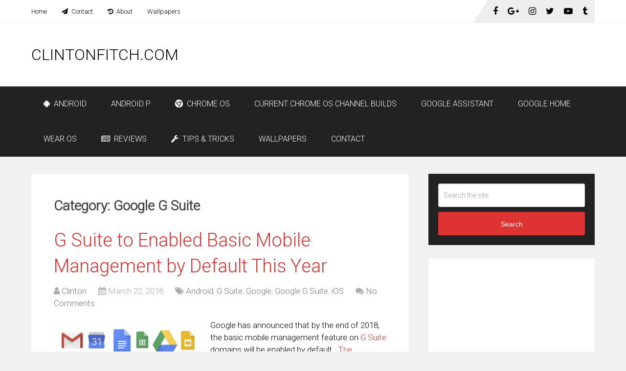

--- FILE ---
content_type: text/html; charset=UTF-8
request_url: https://www.clintonfitch.com/category/google-g-suite/
body_size: 18722
content:
<!DOCTYPE html>
<html class="no-js" lang="en-US">
<head itemscope itemtype="http://schema.org/WebSite">
	<meta charset="UTF-8">
	<!-- Always force latest IE rendering engine (even in intranet) & Chrome Frame -->
	<!--[if IE ]>
	<meta http-equiv="X-UA-Compatible" content="IE=edge,chrome=1">
	<![endif]-->
	<link rel="profile" href="http://gmpg.org/xfn/11" />
	
                    <link rel="icon" href="https://www.clintonfitch.com/wp-content/uploads/2018/02/cropped-Google-Pixelbook-Default-Wallpaper-1-32x32.jpg" sizes="32x32" />                    
                    <meta name="msapplication-TileImage" content="https://www.clintonfitch.com/wp-content/uploads/2018/02/cropped-Google-Pixelbook-Default-Wallpaper-1-270x270.jpg">        
                    <link rel="apple-touch-icon-precomposed" href="https://www.clintonfitch.com/wp-content/uploads/2018/02/cropped-Google-Pixelbook-Default-Wallpaper-1-180x180.jpg">        
                    <meta name="viewport" content="width=device-width, initial-scale=1">
            <meta name="apple-mobile-web-app-capable" content="yes">
            <meta name="apple-mobile-web-app-status-bar-style" content="black">
        
                            
        <meta itemprop="name" content="ClintonFitch.com" />
        <meta itemprop="url" content="https://www.clintonfitch.com" />

        	<link rel="pingback" href="https://www.clintonfitch.com/xmlrpc.php" />
	<script type="text/javascript">document.documentElement.className = document.documentElement.className.replace( /\bno-js\b/,'js' );</script>
	<!-- This site is optimized with the Yoast SEO plugin v14.2 - https://yoast.com/wordpress/plugins/seo/ -->
	<title>Google G Suite Archives &ndash; ClintonFitch.com</title>
	<meta name="robots" content="index, follow" />
	<meta name="googlebot" content="index, follow, max-snippet:-1, max-image-preview:large, max-video-preview:-1" />
	<meta name="bingbot" content="index, follow, max-snippet:-1, max-image-preview:large, max-video-preview:-1" />
	<link rel="canonical" href="http://www.clintonfitch.com/category/google-g-suite/" />
	<link rel="next" href="http://www.clintonfitch.com/category/google-g-suite/page/2/" />
	<meta property="og:locale" content="en_US" />
	<meta property="og:type" content="article" />
	<meta property="og:title" content="Google G Suite Archives &ndash; ClintonFitch.com" />
	<meta property="og:url" content="http://www.clintonfitch.com/category/google-g-suite/" />
	<meta property="og:site_name" content="ClintonFitch.com" />
	<meta name="twitter:card" content="summary_large_image" />
	<meta name="twitter:site" content="@clintonfitch" />
	<script type="application/ld+json" class="yoast-schema-graph">{"@context":"https://schema.org","@graph":[{"@type":"WebSite","@id":"https://www.clintonfitch.com/#website","url":"https://www.clintonfitch.com/","name":"ClintonFitch.com","description":"News, Information &amp; How To&#039;s for Android and Chrome OS","potentialAction":[{"@type":"SearchAction","target":"https://www.clintonfitch.com/?s={search_term_string}","query-input":"required name=search_term_string"}],"inLanguage":"en-US"},{"@type":"CollectionPage","@id":"http://www.clintonfitch.com/category/google-g-suite/#webpage","url":"http://www.clintonfitch.com/category/google-g-suite/","name":"Google G Suite Archives &ndash; ClintonFitch.com","isPartOf":{"@id":"https://www.clintonfitch.com/#website"},"inLanguage":"en-US"}]}</script>
	<!-- / Yoast SEO plugin. -->


<link rel='dns-prefetch' href='//secure.gravatar.com' />
<link rel='dns-prefetch' href='//s.w.org' />
<link rel="alternate" type="application/rss+xml" title="ClintonFitch.com &raquo; Feed" href="https://www.clintonfitch.com/feed/" />
<link rel="alternate" type="application/rss+xml" title="ClintonFitch.com &raquo; Comments Feed" href="https://www.clintonfitch.com/comments/feed/" />
<link rel="alternate" type="application/rss+xml" title="ClintonFitch.com &raquo; Google G Suite Category Feed" href="https://www.clintonfitch.com/category/google-g-suite/feed/" />
		<script type="text/javascript">
			window._wpemojiSettings = {"baseUrl":"https:\/\/s.w.org\/images\/core\/emoji\/12.0.0-1\/72x72\/","ext":".png","svgUrl":"https:\/\/s.w.org\/images\/core\/emoji\/12.0.0-1\/svg\/","svgExt":".svg","source":{"concatemoji":"https:\/\/www.clintonfitch.com\/wp-includes\/js\/wp-emoji-release.min.js"}};
			/*! This file is auto-generated */
			!function(e,a,t){var n,r,o,i=a.createElement("canvas"),p=i.getContext&&i.getContext("2d");function s(e,t){var a=String.fromCharCode;p.clearRect(0,0,i.width,i.height),p.fillText(a.apply(this,e),0,0);e=i.toDataURL();return p.clearRect(0,0,i.width,i.height),p.fillText(a.apply(this,t),0,0),e===i.toDataURL()}function c(e){var t=a.createElement("script");t.src=e,t.defer=t.type="text/javascript",a.getElementsByTagName("head")[0].appendChild(t)}for(o=Array("flag","emoji"),t.supports={everything:!0,everythingExceptFlag:!0},r=0;r<o.length;r++)t.supports[o[r]]=function(e){if(!p||!p.fillText)return!1;switch(p.textBaseline="top",p.font="600 32px Arial",e){case"flag":return s([127987,65039,8205,9895,65039],[127987,65039,8203,9895,65039])?!1:!s([55356,56826,55356,56819],[55356,56826,8203,55356,56819])&&!s([55356,57332,56128,56423,56128,56418,56128,56421,56128,56430,56128,56423,56128,56447],[55356,57332,8203,56128,56423,8203,56128,56418,8203,56128,56421,8203,56128,56430,8203,56128,56423,8203,56128,56447]);case"emoji":return!s([55357,56424,55356,57342,8205,55358,56605,8205,55357,56424,55356,57340],[55357,56424,55356,57342,8203,55358,56605,8203,55357,56424,55356,57340])}return!1}(o[r]),t.supports.everything=t.supports.everything&&t.supports[o[r]],"flag"!==o[r]&&(t.supports.everythingExceptFlag=t.supports.everythingExceptFlag&&t.supports[o[r]]);t.supports.everythingExceptFlag=t.supports.everythingExceptFlag&&!t.supports.flag,t.DOMReady=!1,t.readyCallback=function(){t.DOMReady=!0},t.supports.everything||(n=function(){t.readyCallback()},a.addEventListener?(a.addEventListener("DOMContentLoaded",n,!1),e.addEventListener("load",n,!1)):(e.attachEvent("onload",n),a.attachEvent("onreadystatechange",function(){"complete"===a.readyState&&t.readyCallback()})),(n=t.source||{}).concatemoji?c(n.concatemoji):n.wpemoji&&n.twemoji&&(c(n.twemoji),c(n.wpemoji)))}(window,document,window._wpemojiSettings);
		</script>
		<style type="text/css">
img.wp-smiley,
img.emoji {
	display: inline !important;
	border: none !important;
	box-shadow: none !important;
	height: 1em !important;
	width: 1em !important;
	margin: 0 .07em !important;
	vertical-align: -0.1em !important;
	background: none !important;
	padding: 0 !important;
}
</style>
	<link rel='stylesheet' id='wp-block-library-css'  href='https://c0.wp.com/c/5.4.18/wp-includes/css/dist/block-library/style.min.css' type='text/css' media='all' />
<style id='wp-block-library-inline-css' type='text/css'>
.has-text-align-justify{text-align:justify;}
</style>
<link rel='stylesheet' id='jetpack_facebook_likebox-css'  href='https://c0.wp.com/p/jetpack/8.6.4/modules/widgets/facebook-likebox/style.css' type='text/css' media='all' />
<link rel='stylesheet' id='schema-stylesheet-css'  href='https://www.clintonfitch.com/wp-content/themes/mts_schema/style.css' type='text/css' media='all' />
<style id='schema-stylesheet-inline-css' type='text/css'>

         body {background-color:#f1f1f1;background-image:url(https://www.clintonfitch.com/wp-content/themes/mts_schema/images/nobg.png);}
        .pace .pace-progress, #mobile-menu-wrapper ul li a:hover, .page-numbers.current, .pagination a:hover, .single .pagination a:hover .current { background: #dd3333; }
        .postauthor h5, .single_post a, .textwidget a, .pnavigation2 a, .sidebar.c-4-12 a:hover, footer .widget li a:hover, .sidebar.c-4-12 a:hover, .reply a, .title a:hover, .post-info a:hover, .widget .thecomment, #tabber .inside li a:hover, .readMore a:hover, .fn a, a, a:hover, #secondary-navigation .navigation ul li a:hover, .readMore a, #primary-navigation a:hover, #secondary-navigation .navigation ul .current-menu-item a, .widget .wp_review_tab_widget_content a, .sidebar .wpt_widget_content a { color:#dd3333; }
         a#pull, #commentform input#submit, #mtscontact_submit, .mts-subscribe input[type='submit'], .widget_product_search input[type='submit'], #move-to-top:hover, .currenttext, .pagination a:hover, .pagination .nav-previous a:hover, .pagination .nav-next a:hover, #load-posts a:hover, .single .pagination a:hover .currenttext, .single .pagination > .current .currenttext, #tabber ul.tabs li a.selected, .tagcloud a, .navigation ul .sfHover a, .woocommerce a.button, .woocommerce-page a.button, .woocommerce button.button, .woocommerce-page button.button, .woocommerce input.button, .woocommerce-page input.button, .woocommerce #respond input#submit, .woocommerce-page #respond input#submit, .woocommerce #content input.button, .woocommerce-page #content input.button, .woocommerce .bypostauthor:after, #searchsubmit, .woocommerce nav.woocommerce-pagination ul li span.current, .woocommerce-page nav.woocommerce-pagination ul li span.current, .woocommerce #content nav.woocommerce-pagination ul li span.current, .woocommerce-page #content nav.woocommerce-pagination ul li span.current, .woocommerce nav.woocommerce-pagination ul li a:hover, .woocommerce-page nav.woocommerce-pagination ul li a:hover, .woocommerce #content nav.woocommerce-pagination ul li a:hover, .woocommerce-page #content nav.woocommerce-pagination ul li a:hover, .woocommerce nav.woocommerce-pagination ul li a:focus, .woocommerce-page nav.woocommerce-pagination ul li a:focus, .woocommerce #content nav.woocommerce-pagination ul li a:focus, .woocommerce-page #content nav.woocommerce-pagination ul li a:focus, .woocommerce a.button, .woocommerce-page a.button, .woocommerce button.button, .woocommerce-page button.button, .woocommerce input.button, .woocommerce-page input.button, .woocommerce #respond input#submit, .woocommerce-page #respond input#submit, .woocommerce #content input.button, .woocommerce-page #content input.button, .latestPost-review-wrapper, .latestPost .review-type-circle.latestPost-review-wrapper, #wpmm-megamenu .review-total-only, .sbutton, #searchsubmit, .widget .wpt_widget_content #tags-tab-content ul li a, .widget .review-total-only.large-thumb, #add_payment_method .wc-proceed-to-checkout a.checkout-button, .woocommerce-cart .wc-proceed-to-checkout a.checkout-button, .woocommerce-checkout .wc-proceed-to-checkout a.checkout-button, .woocommerce #respond input#submit.alt:hover, .woocommerce a.button.alt:hover, .woocommerce button.button.alt:hover, .woocommerce input.button.alt:hover, .woocommerce #respond input#submit.alt, .woocommerce a.button.alt, .woocommerce button.button.alt, .woocommerce input.button.alt, .woocommerce-account .woocommerce-MyAccount-navigation li.is-active { background-color:#dd3333; color: #fff!important; }
        .related-posts .title a:hover, .latestPost .title a { color: #dd3333; }
        .navigation #wpmm-megamenu .wpmm-pagination a { background-color: #dd3333!important; }
        footer {background-color:#d2d2d2; }
        footer {background-image: url( https://www.clintonfitch.com/wp-content/themes/mts_schema/images/nobg.png );}
        .copyrights { background-color: #f1f1f1; }
        .flex-control-thumbs .flex-active{ border-top:3px solid #dd3333;}
        .wpmm-megamenu-showing.wpmm-light-scheme { background-color:#dd3333!important; }
        
        
        
        .bypostauthor > div { overflow: hidden; padding: 3%!important; background: #222; width: 94%!important; color: #AAA; }
		.bypostauthor:after { content: "\f044"; position: absolute; font-family: fontawesome; right: 0; top: 0; padding: 1px 10px; color: #535353; font-size: 32px; }
        
        
			
</style>
<link rel='stylesheet' id='responsive-css'  href='https://www.clintonfitch.com/wp-content/themes/mts_schema/css/responsive.css' type='text/css' media='all' />
<link rel='stylesheet' id='magnificPopup-css'  href='https://www.clintonfitch.com/wp-content/themes/mts_schema/css/magnific-popup.css' type='text/css' media='all' />
<link rel='stylesheet' id='fontawesome-css'  href='https://www.clintonfitch.com/wp-content/themes/mts_schema/css/font-awesome.min.css' type='text/css' media='all' />
<link rel='stylesheet' id='social-logos-css'  href='https://c0.wp.com/p/jetpack/8.6.4/_inc/social-logos/social-logos.min.css' type='text/css' media='all' />
<link rel='stylesheet' id='jetpack_css-css'  href='https://c0.wp.com/p/jetpack/8.6.4/css/jetpack.css' type='text/css' media='all' />
<script type='text/javascript' src='https://c0.wp.com/c/5.4.18/wp-includes/js/jquery/jquery.js'></script>
<script type='text/javascript' src='https://c0.wp.com/c/5.4.18/wp-includes/js/jquery/jquery-migrate.min.js'></script>
<script type='text/javascript' src='https://c0.wp.com/p/jetpack/8.6.4/_inc/build/spin.min.js'></script>
<script type='text/javascript' src='https://c0.wp.com/p/jetpack/8.6.4/_inc/build/jquery.spin.min.js'></script>
<script type='text/javascript'>
/* <![CDATA[ */
var mts_customscript = {"responsive":"1","nav_menu":"both"};
/* ]]> */
</script>
<script type='text/javascript' async="async" src='https://www.clintonfitch.com/wp-content/themes/mts_schema/js/customscript.js'></script>
<script type='text/javascript'>
/* <![CDATA[ */
var mts_ajax_loadposts = {"startPage":"1","maxPages":"2","nextLink":"https:\/\/www.clintonfitch.com\/category\/google-g-suite\/page\/2\/","autoLoad":"","i18n_loadmore":"Load More Posts","i18n_loading":"Loading...","i18n_nomore":"No more posts."};
var mts_ajax_search = {"url":"https:\/\/www.clintonfitch.com\/wp-admin\/admin-ajax.php","ajax_search":"1"};
/* ]]> */
</script>
<script type='text/javascript' async="async" src='https://www.clintonfitch.com/wp-content/themes/mts_schema/js/ajax.js'></script>
<script type='text/javascript' src='https://www.clintonfitch.com/wp-content/themes/mts_schema/js/history.js'></script>
<link rel='https://api.w.org/' href='https://www.clintonfitch.com/wp-json/' />
<link rel="EditURI" type="application/rsd+xml" title="RSD" href="https://www.clintonfitch.com/xmlrpc.php?rsd" />
<link rel="wlwmanifest" type="application/wlwmanifest+xml" href="https://www.clintonfitch.com/wp-includes/wlwmanifest.xml" /> 
<meta name="generator" content="WordPress 5.4.18" />

<link rel='dns-prefetch' href='//v0.wordpress.com'/>
<link rel='dns-prefetch' href='//widgets.wp.com'/>
<link rel='dns-prefetch' href='//s0.wp.com'/>
<link rel='dns-prefetch' href='//0.gravatar.com'/>
<link rel='dns-prefetch' href='//1.gravatar.com'/>
<link rel='dns-prefetch' href='//2.gravatar.com'/>
<link rel='dns-prefetch' href='//jetpack.wordpress.com'/>
<link rel='dns-prefetch' href='//s1.wp.com'/>
<link rel='dns-prefetch' href='//s2.wp.com'/>
<link rel='dns-prefetch' href='//public-api.wordpress.com'/>
<link rel='dns-prefetch' href='//c0.wp.com'/>
<link href="//fonts.googleapis.com/css?family=Roboto:300&amp;subset=latin" rel="stylesheet" type="text/css">
<style type="text/css">
#logo a { font-family: 'Roboto'; font-weight: 300; font-size: 32px; color: #000000;text-transform: uppercase; }
.primary-navigation a { font-family: 'Roboto'; font-weight: 300; font-size: 13px; color: #000000; }
.secondary-navigation a { font-family: 'Roboto'; font-weight: 300; font-size: 16px; color: #ffffff;text-transform: uppercase; }
.latestPost .title a { font-family: 'Roboto'; font-weight: 300; font-size: 38px; color: #dd3333; }
.single-title { font-family: 'Roboto'; font-weight: 300; font-size: 38px; color: #dd3333; }
body { font-family: 'Roboto'; font-weight: 300; font-size: 17px; color: #000000; }
#sidebars .widget h3 { font-family: 'Roboto'; font-weight: 300; font-size: 20px; color: #000000;text-transform: uppercase; }
#sidebars .widget { font-family: 'Roboto'; font-weight: 300; font-size: 16px; color: #000000; }
.footer-widgets h3 { font-family: 'Roboto'; font-weight: 300; font-size: 18px; color: #000000;text-transform: uppercase; }
</style>
<meta name="google-site-verification" content="dq5P9uS0JL10Jl1sK_DigixMHsh0rTp1N_m3hg-uLhw" />

<meta name="msvalidate.01" content="5FEAB744AC0E76E8E4B252C29D272729" />

<script async custom-element="amp-analytics" src="https://cdn.ampproject.org/v0/amp-analytics-0.1.js"></script>

<amp-analytics type="googleanalytics">
<script type="application/json">
{
  "vars": {
    "account": "UA-60220977-1"
  },
  "triggers": {
    "defaultPageview": {
      "on": "visible",
      "request": "pageview",
      "vars": {
        "title": "Name of the Article"
      }
    },
    "clickOnHeader": {
      "on": "click",
      "selector": "#header",
      "request": "event",
      "vars": {
        "eventCategory": "examples",
        "eventAction": "clicked-header"
      }
    }
  }
}
</script>
</amp-analytics>

<meta name="google-site-verification" content="IRCWs8mM9lQxrtqLwK0oTowS2sC3ISr8bIg8xhMpQ9U" /><link rel="icon" href="https://www.clintonfitch.com/wp-content/uploads/2018/02/cropped-Google-Pixelbook-Default-Wallpaper-1-32x32.jpg" sizes="32x32" />
<link rel="icon" href="https://www.clintonfitch.com/wp-content/uploads/2018/02/cropped-Google-Pixelbook-Default-Wallpaper-1-192x192.jpg" sizes="192x192" />
<link rel="apple-touch-icon" href="https://www.clintonfitch.com/wp-content/uploads/2018/02/cropped-Google-Pixelbook-Default-Wallpaper-1-180x180.jpg" />
<meta name="msapplication-TileImage" content="https://www.clintonfitch.com/wp-content/uploads/2018/02/cropped-Google-Pixelbook-Default-Wallpaper-1-270x270.jpg" />
</head>
<body id="blog" class="archive category category-google-g-suite category-2143 main" itemscope itemtype="http://schema.org/WebPage">       
	<div class="main-container">
		<header id="site-header" class="main-header regular_header" role="banner" itemscope itemtype="http://schema.org/WPHeader">
							<div id="primary-nav">
					<div class="container">
				        <div id="primary-navigation" class="primary-navigation" role="navigation" itemscope itemtype="http://schema.org/SiteNavigationElement">
					        <nav class="navigation clearfix">
						     							<ul id="menu-primary-menu" class="menu clearfix"><li id="menu-item-6007" class="menu-item menu-item-type-custom menu-item-object-custom menu-item-home menu-item-6007"><a href="http://www.clintonfitch.com/">Home</a></li>
<li id="menu-item-4166" class="menu-item menu-item-type-post_type menu-item-object-page menu-item-4166"><a href="https://www.clintonfitch.com/contact-clinton/"><i class="fa fa-paper-plane"></i> Contact</a></li>
<li id="menu-item-6879" class="menu-item menu-item-type-post_type menu-item-object-page menu-item-6879"><a href="https://www.clintonfitch.com/about-clinton/"><i class="fa fa-history"></i> About</a></li>
<li id="menu-item-10550" class="menu-item menu-item-type-post_type menu-item-object-page menu-item-10550"><a href="https://www.clintonfitch.com/windows-phone-wallpapers/">Wallpapers</a></li>
</ul>						    				            								<div class="header-social-icons">
							        							            							                <a href="https://www.facebook.com/Clintonfitchdotcom/" class="header-facebook" target="_blank"><span class="fa fa-facebook"></span></a>
							            							        							            							                <a href="https://plus.google.com/+ClintonFitch3rd" class="header-google-plus" target="_blank"><span class="fa fa-google-plus"></span></a>
							            							        							            							                <a href="https://www.instagram.com/clintonfitchdotcom/" class="header-instagram" target="_blank"><span class="fa fa-instagram"></span></a>
							            							        							            							                <a href="http://www.twitter.com/clintonfitch" class="header-twitter" target="_blank"><span class="fa fa-twitter"></span></a>
							            							        							            							                <a href="https://www.youtube.com/channel/UCf-Wnu2feGiVhlg9Y3Hm4pQ" class="header-youtube-play" target="_blank"><span class="fa fa-youtube-play"></span></a>
							            							        							            							                <a href="https://www.tumblr.com/blog/clintonfitch" class="header-tumblr" target="_blank"><span class="fa fa-tumblr"></span></a>
							            							        							    </div>
																			        </nav>
				    	</div>
				    </div>
			    </div>
									    <div id="regular-header">
			    	<div class="container">
						<div class="logo-wrap">
																								<h2 id="logo" class="text-logo" itemprop="headline">
										<a href="https://www.clintonfitch.com">ClintonFitch.com</a>
									</h2><!-- END #logo -->
																					</div>
													<div class="widget-header"><script async src="//pagead2.googlesyndication.com/pagead/js/adsbygoogle.js"></script>
<!-- Google Adsense 728 x 90 Header -->
<ins class="adsbygoogle"
     style="display:inline-block;width:728px;height:90px"
     data-ad-client="ca-pub-2633325800381140"
     data-ad-slot="9566533113"></ins>
<script>
(adsbygoogle = window.adsbygoogle || []).push({});
</script></div>
											</div>
				</div>
									<div class="clear" id="catcher"></div>
			<div id="header" class="sticky-navigation">
						    <div class="container">
				    					<div id="secondary-navigation" class="secondary-navigation" role="navigation" itemscope itemtype="http://schema.org/SiteNavigationElement">
						<a href="#" id="pull" class="toggle-mobile-menu">Menu</a>
													<nav class="navigation clearfix">
																	<ul id="menu-secondary-menu" class="menu clearfix"><li id="menu-item-6880" class="menu-item menu-item-type-taxonomy menu-item-object-category menu-item-6880"><a href="https://www.clintonfitch.com/category/android/"><i class="fa fa-android"></i> Android</a></li>
<li id="menu-item-14557" class="menu-item menu-item-type-taxonomy menu-item-object-category menu-item-14557"><a href="https://www.clintonfitch.com/category/android/android-p/">Android P</a></li>
<li id="menu-item-6883" class="menu-item menu-item-type-taxonomy menu-item-object-category menu-item-6883"><a href="https://www.clintonfitch.com/category/chrome-os/"><i class="fa fa-chrome"></i> Chrome OS</a></li>
<li id="menu-item-14951" class="menu-item menu-item-type-post_type menu-item-object-page menu-item-14951"><a href="https://www.clintonfitch.com/current-chrome-os-channel-builds/">Current Chrome OS Channel Builds</a></li>
<li id="menu-item-14556" class="menu-item menu-item-type-taxonomy menu-item-object-category menu-item-14556"><a href="https://www.clintonfitch.com/category/google-assistant/">Google Assistant</a></li>
<li id="menu-item-14952" class="menu-item menu-item-type-taxonomy menu-item-object-category menu-item-14952"><a href="https://www.clintonfitch.com/category/google-home/">Google Home</a></li>
<li id="menu-item-14953" class="menu-item menu-item-type-taxonomy menu-item-object-category menu-item-14953"><a href="https://www.clintonfitch.com/category/wear-os/">Wear OS</a></li>
<li id="menu-item-8977" class="menu-item menu-item-type-taxonomy menu-item-object-category menu-item-8977"><a href="https://www.clintonfitch.com/category/reviews/"><i class="fa fa-newspaper-o"></i> Reviews</a></li>
<li id="menu-item-9008" class="menu-item menu-item-type-post_type menu-item-object-page menu-item-9008"><a href="https://www.clintonfitch.com/how-tos-and-helpful-guides-for-your-devices/"><i class="fa fa-wrench"></i> Tips &#038; Tricks</a></li>
<li id="menu-item-11064" class="menu-item menu-item-type-post_type menu-item-object-page menu-item-11064"><a href="https://www.clintonfitch.com/windows-phone-wallpapers/">Wallpapers</a></li>
<li id="menu-item-11031" class="menu-item menu-item-type-post_type menu-item-object-page menu-item-11031"><a href="https://www.clintonfitch.com/contact-clinton/">Contact</a></li>
</ul>															</nav>
							<nav class="navigation mobile-only clearfix mobile-menu-wrapper">
								<ul id="menu-secondary-menu-1" class="menu clearfix"><li class="menu-item menu-item-type-taxonomy menu-item-object-category menu-item-6880"><a href="https://www.clintonfitch.com/category/android/"><i class="fa fa-android"></i> Android</a></li>
<li class="menu-item menu-item-type-taxonomy menu-item-object-category menu-item-14557"><a href="https://www.clintonfitch.com/category/android/android-p/">Android P</a></li>
<li class="menu-item menu-item-type-taxonomy menu-item-object-category menu-item-6883"><a href="https://www.clintonfitch.com/category/chrome-os/"><i class="fa fa-chrome"></i> Chrome OS</a></li>
<li class="menu-item menu-item-type-post_type menu-item-object-page menu-item-14951"><a href="https://www.clintonfitch.com/current-chrome-os-channel-builds/">Current Chrome OS Channel Builds</a></li>
<li class="menu-item menu-item-type-taxonomy menu-item-object-category menu-item-14556"><a href="https://www.clintonfitch.com/category/google-assistant/">Google Assistant</a></li>
<li class="menu-item menu-item-type-taxonomy menu-item-object-category menu-item-14952"><a href="https://www.clintonfitch.com/category/google-home/">Google Home</a></li>
<li class="menu-item menu-item-type-taxonomy menu-item-object-category menu-item-14953"><a href="https://www.clintonfitch.com/category/wear-os/">Wear OS</a></li>
<li class="menu-item menu-item-type-taxonomy menu-item-object-category menu-item-8977"><a href="https://www.clintonfitch.com/category/reviews/"><i class="fa fa-newspaper-o"></i> Reviews</a></li>
<li class="menu-item menu-item-type-post_type menu-item-object-page menu-item-9008"><a href="https://www.clintonfitch.com/how-tos-and-helpful-guides-for-your-devices/"><i class="fa fa-wrench"></i> Tips &#038; Tricks</a></li>
<li class="menu-item menu-item-type-post_type menu-item-object-page menu-item-11064"><a href="https://www.clintonfitch.com/windows-phone-wallpapers/">Wallpapers</a></li>
<li class="menu-item menu-item-type-post_type menu-item-object-page menu-item-11031"><a href="https://www.clintonfitch.com/contact-clinton/">Contact</a></li>
</ul>							</nav>
											</div>         
				</div><!--.container-->
			</div>
		</header>
		<div id="page">
	<div class="article">
		<div id="content_box">
			<h1 class="postsby">
				<span>Category: Google G Suite</span>
			</h1>
							<article class="latestPost excerpt  ">
					      <header>
          <h2 class="title front-view-title"><a href="https://www.clintonfitch.com/2018/03/g-suite-to-enabled-basic-mobile-management-by-default-this-year/" title="G Suite to Enabled Basic Mobile Management by Default This Year">G Suite to Enabled Basic Mobile Management by Default This Year</a></h2>
          		<div class="post-info">
              	            <span class="theauthor"><i class="fa fa-user"></i> <span><a href="https://www.clintonfitch.com/author/admin/" title="Posts by Clinton" rel="author">Clinton</a></span></span>
	        	            <span class="thetime date updated"><i class="fa fa-calendar"></i> <span>March 22, 2018</span></span>
	        	            <span class="thecategory"><i class="fa fa-tags"></i> <a href="https://www.clintonfitch.com/category/android/" title="View all posts in Android">Android</a>, <a href="https://www.clintonfitch.com/category/g-suite/" title="View all posts in G Suite">G Suite</a>, <a href="https://www.clintonfitch.com/category/google/" title="View all posts in Google">Google</a>, <a href="https://www.clintonfitch.com/category/google-g-suite/" title="View all posts in Google G Suite">Google G Suite</a>, <a href="https://www.clintonfitch.com/category/ios/" title="View all posts in iOS">iOS</a></span>
	        	            <span class="thecomment"><i class="fa fa-comments"></i> <a href="https://www.clintonfitch.com/2018/03/g-suite-to-enabled-basic-mobile-management-by-default-this-year/#respond" itemprop="interactionCount">No Comments</a></span>
	        		</div>
	      </header>
                      <a href="https://www.clintonfitch.com/2018/03/g-suite-to-enabled-basic-mobile-management-by-default-this-year/" title="G Suite to Enabled Basic Mobile Management by Default This Year" id="featured-thumbnail" class="post-image post-image-left schema-widgetfull">
              <div class="featured-thumbnail"><img width="300" height="158" src="" class="attachment-schema-widgetfull size-schema-widgetfull wp-post-image" alt="Google G Suite" title="" srcset="" sizes="(max-width: 300px) 100vw, 300px" data-layzr="https://www.clintonfitch.com/wp-content/uploads/2018/01/Google-G-Suite.png" data-layzr-srcset="https://www.clintonfitch.com/wp-content/uploads/2018/01/Google-G-Suite.png 548w, https://www.clintonfitch.com/wp-content/uploads/2018/01/Google-G-Suite-500x263.png 500w" data-attachment-id="12697" data-permalink="https://www.clintonfitch.com/2018/01/google-bringing-accessibility-improvements-sheets-slides-drawings/google-g-suite/" data-orig-file="https://www.clintonfitch.com/wp-content/uploads/2018/01/Google-G-Suite.png" data-orig-size="548,288" data-comments-opened="1" data-image-meta="{&quot;aperture&quot;:&quot;0&quot;,&quot;credit&quot;:&quot;&quot;,&quot;camera&quot;:&quot;&quot;,&quot;caption&quot;:&quot;&quot;,&quot;created_timestamp&quot;:&quot;0&quot;,&quot;copyright&quot;:&quot;&quot;,&quot;focal_length&quot;:&quot;0&quot;,&quot;iso&quot;:&quot;0&quot;,&quot;shutter_speed&quot;:&quot;0&quot;,&quot;title&quot;:&quot;&quot;,&quot;orientation&quot;:&quot;0&quot;}" data-image-title="Google G Suite" data-image-description="&lt;p&gt;Google G Suite&lt;/p&gt;
" data-medium-file="https://www.clintonfitch.com/wp-content/uploads/2018/01/Google-G-Suite-500x263.png" data-large-file="https://www.clintonfitch.com/wp-content/uploads/2018/01/Google-G-Suite.png" /></div>                        </a>
                      <div class="front-view-content full-post">
              <p>Google has announced that by the end of 2018, the basic mobile management feature on <a href="https://www.clintonfitch.com/category/g-suite/">G Suite</a> domains will be enabled by default.  <a href="https://gsuiteupdates.googleblog.com/2018/03/default-on-mobile-management.html">The announcement</a> comes as part of a series of announcement the company has made regarding data and device security.</p>
<p>When the change is enabled, it will require that all users of Android and iOS phones associated with a G Suite domain to have, at a minimum, a password or PIN to unlock their phones.  Without it, users will not be able to access G Suite associated apps and thus, the data associated with those apps.</p>
<div class="sharedaddy sd-sharing-enabled"><div class="robots-nocontent sd-block sd-social sd-social-icon sd-sharing"><h3 class="sd-title">Share this ClintonFitch.com Post</h3><div class="sd-content"><ul><li class="share-facebook"><a rel="nofollow noopener noreferrer" data-shared="sharing-facebook-13929" class="share-facebook sd-button share-icon no-text" href="https://www.clintonfitch.com/2018/03/g-suite-to-enabled-basic-mobile-management-by-default-this-year/?share=facebook" target="_blank" title="Click to share on Facebook"><span></span><span class="sharing-screen-reader-text">Click to share on Facebook (Opens in new window)</span></a></li><li class="share-jetpack-whatsapp"><a rel="nofollow noopener noreferrer" data-shared="" class="share-jetpack-whatsapp sd-button share-icon no-text" href="https://www.clintonfitch.com/2018/03/g-suite-to-enabled-basic-mobile-management-by-default-this-year/?share=jetpack-whatsapp" target="_blank" title="Click to share on WhatsApp"><span></span><span class="sharing-screen-reader-text">Click to share on WhatsApp (Opens in new window)</span></a></li><li class="share-telegram"><a rel="nofollow noopener noreferrer" data-shared="" class="share-telegram sd-button share-icon no-text" href="https://www.clintonfitch.com/2018/03/g-suite-to-enabled-basic-mobile-management-by-default-this-year/?share=telegram" target="_blank" title="Click to share on Telegram"><span></span><span class="sharing-screen-reader-text">Click to share on Telegram (Opens in new window)</span></a></li><li class="share-pinterest"><a rel="nofollow noopener noreferrer" data-shared="sharing-pinterest-13929" class="share-pinterest sd-button share-icon no-text" href="https://www.clintonfitch.com/2018/03/g-suite-to-enabled-basic-mobile-management-by-default-this-year/?share=pinterest" target="_blank" title="Click to share on Pinterest"><span></span><span class="sharing-screen-reader-text">Click to share on Pinterest (Opens in new window)</span></a></li><li class="share-pocket"><a rel="nofollow noopener noreferrer" data-shared="" class="share-pocket sd-button share-icon no-text" href="https://www.clintonfitch.com/2018/03/g-suite-to-enabled-basic-mobile-management-by-default-this-year/?share=pocket" target="_blank" title="Click to share on Pocket"><span></span><span class="sharing-screen-reader-text">Click to share on Pocket (Opens in new window)</span></a></li><li class="share-reddit"><a rel="nofollow noopener noreferrer" data-shared="" class="share-reddit sd-button share-icon no-text" href="https://www.clintonfitch.com/2018/03/g-suite-to-enabled-basic-mobile-management-by-default-this-year/?share=reddit" target="_blank" title="Click to share on Reddit"><span></span><span class="sharing-screen-reader-text">Click to share on Reddit (Opens in new window)</span></a></li><li class="share-tumblr"><a rel="nofollow noopener noreferrer" data-shared="" class="share-tumblr sd-button share-icon no-text" href="https://www.clintonfitch.com/2018/03/g-suite-to-enabled-basic-mobile-management-by-default-this-year/?share=tumblr" target="_blank" title="Click to share on Tumblr"><span></span><span class="sharing-screen-reader-text">Click to share on Tumblr (Opens in new window)</span></a></li><li class="share-twitter"><a rel="nofollow noopener noreferrer" data-shared="sharing-twitter-13929" class="share-twitter sd-button share-icon no-text" href="https://www.clintonfitch.com/2018/03/g-suite-to-enabled-basic-mobile-management-by-default-this-year/?share=twitter" target="_blank" title="Click to share on Twitter"><span></span><span class="sharing-screen-reader-text">Click to share on Twitter (Opens in new window)</span></a></li><li class="share-email"><a rel="nofollow noopener noreferrer" data-shared="" class="share-email sd-button share-icon no-text" href="https://www.clintonfitch.com/2018/03/g-suite-to-enabled-basic-mobile-management-by-default-this-year/?share=email" target="_blank" title="Click to email this to a friend"><span></span><span class="sharing-screen-reader-text">Click to email this to a friend (Opens in new window)</span></a></li><li class="share-print"><a rel="nofollow noopener noreferrer" data-shared="" class="share-print sd-button share-icon no-text" href="https://www.clintonfitch.com/2018/03/g-suite-to-enabled-basic-mobile-management-by-default-this-year/" target="_blank" title="Click to print"><span></span><span class="sharing-screen-reader-text">Click to print (Opens in new window)</span></a></li><li class="share-end"></li></ul></div></div></div><div class='sharedaddy sd-block sd-like jetpack-likes-widget-wrapper jetpack-likes-widget-unloaded' id='like-post-wrapper-29873229-13929-697eb7d2b7a6a' data-src='https://widgets.wp.com/likes/#blog_id=29873229&amp;post_id=13929&amp;origin=www.clintonfitch.com&amp;obj_id=29873229-13929-697eb7d2b7a6a' data-name='like-post-frame-29873229-13929-697eb7d2b7a6a'><h3 class="sd-title">Like this:</h3><div class='likes-widget-placeholder post-likes-widget-placeholder' style='height: 55px;'><span class='button'><span>Like</span></span> <span class="loading">Loading...</span></div><span class='sd-text-color'></span><a class='sd-link-color'></a></div>          </div>
                            <div class="readMore">
        <a href="https://www.clintonfitch.com/2018/03/g-suite-to-enabled-basic-mobile-management-by-default-this-year/" title="G Suite to Enabled Basic Mobile Management by Default This Year">
            [Continue Reading...]        </a>
    </div>
                    				</article><!--.post excerpt-->
							<article class="latestPost excerpt  ">
					      <header>
          <h2 class="title front-view-title"><a href="https://www.clintonfitch.com/2018/01/google-continues-tweak-g-suite-app-menus-clarity/" title="Google Continues to Tweak G Suite App Menus for Clarity">Google Continues to Tweak G Suite App Menus for Clarity</a></h2>
          		<div class="post-info">
              	            <span class="theauthor"><i class="fa fa-user"></i> <span><a href="https://www.clintonfitch.com/author/admin/" title="Posts by Clinton" rel="author">Clinton</a></span></span>
	        	            <span class="thetime date updated"><i class="fa fa-calendar"></i> <span>January 18, 2018</span></span>
	        	            <span class="thecategory"><i class="fa fa-tags"></i> <a href="https://www.clintonfitch.com/category/google/" title="View all posts in Google">Google</a>, <a href="https://www.clintonfitch.com/category/google-docs/" title="View all posts in Google Docs">Google Docs</a>, <a href="https://www.clintonfitch.com/category/google-g-suite/" title="View all posts in Google G Suite">Google G Suite</a>, <a href="https://www.clintonfitch.com/category/google-slides/" title="View all posts in Google Slides">Google Slides</a></span>
	        	            <span class="thecomment"><i class="fa fa-comments"></i> <a href="https://www.clintonfitch.com/2018/01/google-continues-tweak-g-suite-app-menus-clarity/#respond" itemprop="interactionCount">No Comments</a></span>
	        		</div>
	      </header>
                      <a href="https://www.clintonfitch.com/2018/01/google-continues-tweak-g-suite-app-menus-clarity/" title="Google Continues to Tweak G Suite App Menus for Clarity" id="featured-thumbnail" class="post-image post-image-left schema-widgetfull">
              <div class="featured-thumbnail"><img width="240" height="200" src="" class="attachment-schema-widgetfull size-schema-widgetfull wp-post-image" alt="Google Docs New Break Menu" title="" srcset="" sizes="(max-width: 240px) 100vw, 240px" data-layzr="https://www.clintonfitch.com/wp-content/uploads/2018/01/Google-Doc-New-Break-Menu.png" data-layzr-srcset="https://www.clintonfitch.com/wp-content/uploads/2018/01/Google-Doc-New-Break-Menu.png 1317w, https://www.clintonfitch.com/wp-content/uploads/2018/01/Google-Doc-New-Break-Menu-500x416.png 500w, https://www.clintonfitch.com/wp-content/uploads/2018/01/Google-Doc-New-Break-Menu-1024x853.png 1024w" data-attachment-id="12855" data-permalink="https://www.clintonfitch.com/2018/01/google-continues-tweak-g-suite-app-menus-clarity/google-doc-new-break-menu/" data-orig-file="https://www.clintonfitch.com/wp-content/uploads/2018/01/Google-Doc-New-Break-Menu.png" data-orig-size="1317,1097" data-comments-opened="1" data-image-meta="{&quot;aperture&quot;:&quot;0&quot;,&quot;credit&quot;:&quot;&quot;,&quot;camera&quot;:&quot;&quot;,&quot;caption&quot;:&quot;&quot;,&quot;created_timestamp&quot;:&quot;0&quot;,&quot;copyright&quot;:&quot;&quot;,&quot;focal_length&quot;:&quot;0&quot;,&quot;iso&quot;:&quot;0&quot;,&quot;shutter_speed&quot;:&quot;0&quot;,&quot;title&quot;:&quot;&quot;,&quot;orientation&quot;:&quot;0&quot;}" data-image-title="Google Docs New Break Menu" data-image-description="&lt;p&gt;Google Docs New Break Menu&lt;/p&gt;
" data-medium-file="https://www.clintonfitch.com/wp-content/uploads/2018/01/Google-Doc-New-Break-Menu-500x416.png" data-large-file="https://www.clintonfitch.com/wp-content/uploads/2018/01/Google-Doc-New-Break-Menu-1024x853.png" /></div>                        </a>
                      <div class="front-view-content full-post">
              <p>Over the past few months, Google has been making minor tweaks to the menus in various G Suite apps online.  Most of these efforts, with the biggest change <a href="http://www.clintonfitch.com/2017/12/google-improve-menus-g-suite-online/">coming last month</a>, have been aimed at making it easier to navigate these menus and to be clear about what exactly you are doing with that menu option.</p>
<p>Today another round of menu tweaks started rolling out to all G Suite customers that further adjusts menus in Google Docs and Google Slides.  In their <a href="http://gsuiteupdates.googleblog.com/2018/01/more-menu-improvements-in-google-docs.html">announcement</a>, Google laid out the before and after menu views to help users find the difference.</p>
<p>For Google Docs, to add a line or page break, here are the changes:</p>
<ul>
<li>Before: Insert > Page break or Column break</li>
<li>After: Insert > Break > Page break or Column break</li>
</ul>
<div class="sharedaddy sd-sharing-enabled"><div class="robots-nocontent sd-block sd-social sd-social-icon sd-sharing"><h3 class="sd-title">Share this ClintonFitch.com Post</h3><div class="sd-content"><ul><li class="share-facebook"><a rel="nofollow noopener noreferrer" data-shared="sharing-facebook-12854" class="share-facebook sd-button share-icon no-text" href="https://www.clintonfitch.com/2018/01/google-continues-tweak-g-suite-app-menus-clarity/?share=facebook" target="_blank" title="Click to share on Facebook"><span></span><span class="sharing-screen-reader-text">Click to share on Facebook (Opens in new window)</span></a></li><li class="share-jetpack-whatsapp"><a rel="nofollow noopener noreferrer" data-shared="" class="share-jetpack-whatsapp sd-button share-icon no-text" href="https://www.clintonfitch.com/2018/01/google-continues-tweak-g-suite-app-menus-clarity/?share=jetpack-whatsapp" target="_blank" title="Click to share on WhatsApp"><span></span><span class="sharing-screen-reader-text">Click to share on WhatsApp (Opens in new window)</span></a></li><li class="share-telegram"><a rel="nofollow noopener noreferrer" data-shared="" class="share-telegram sd-button share-icon no-text" href="https://www.clintonfitch.com/2018/01/google-continues-tweak-g-suite-app-menus-clarity/?share=telegram" target="_blank" title="Click to share on Telegram"><span></span><span class="sharing-screen-reader-text">Click to share on Telegram (Opens in new window)</span></a></li><li class="share-pinterest"><a rel="nofollow noopener noreferrer" data-shared="sharing-pinterest-12854" class="share-pinterest sd-button share-icon no-text" href="https://www.clintonfitch.com/2018/01/google-continues-tweak-g-suite-app-menus-clarity/?share=pinterest" target="_blank" title="Click to share on Pinterest"><span></span><span class="sharing-screen-reader-text">Click to share on Pinterest (Opens in new window)</span></a></li><li class="share-pocket"><a rel="nofollow noopener noreferrer" data-shared="" class="share-pocket sd-button share-icon no-text" href="https://www.clintonfitch.com/2018/01/google-continues-tweak-g-suite-app-menus-clarity/?share=pocket" target="_blank" title="Click to share on Pocket"><span></span><span class="sharing-screen-reader-text">Click to share on Pocket (Opens in new window)</span></a></li><li class="share-reddit"><a rel="nofollow noopener noreferrer" data-shared="" class="share-reddit sd-button share-icon no-text" href="https://www.clintonfitch.com/2018/01/google-continues-tweak-g-suite-app-menus-clarity/?share=reddit" target="_blank" title="Click to share on Reddit"><span></span><span class="sharing-screen-reader-text">Click to share on Reddit (Opens in new window)</span></a></li><li class="share-tumblr"><a rel="nofollow noopener noreferrer" data-shared="" class="share-tumblr sd-button share-icon no-text" href="https://www.clintonfitch.com/2018/01/google-continues-tweak-g-suite-app-menus-clarity/?share=tumblr" target="_blank" title="Click to share on Tumblr"><span></span><span class="sharing-screen-reader-text">Click to share on Tumblr (Opens in new window)</span></a></li><li class="share-twitter"><a rel="nofollow noopener noreferrer" data-shared="sharing-twitter-12854" class="share-twitter sd-button share-icon no-text" href="https://www.clintonfitch.com/2018/01/google-continues-tweak-g-suite-app-menus-clarity/?share=twitter" target="_blank" title="Click to share on Twitter"><span></span><span class="sharing-screen-reader-text">Click to share on Twitter (Opens in new window)</span></a></li><li class="share-email"><a rel="nofollow noopener noreferrer" data-shared="" class="share-email sd-button share-icon no-text" href="https://www.clintonfitch.com/2018/01/google-continues-tweak-g-suite-app-menus-clarity/?share=email" target="_blank" title="Click to email this to a friend"><span></span><span class="sharing-screen-reader-text">Click to email this to a friend (Opens in new window)</span></a></li><li class="share-print"><a rel="nofollow noopener noreferrer" data-shared="" class="share-print sd-button share-icon no-text" href="https://www.clintonfitch.com/2018/01/google-continues-tweak-g-suite-app-menus-clarity/" target="_blank" title="Click to print"><span></span><span class="sharing-screen-reader-text">Click to print (Opens in new window)</span></a></li><li class="share-end"></li></ul></div></div></div><div class='sharedaddy sd-block sd-like jetpack-likes-widget-wrapper jetpack-likes-widget-unloaded' id='like-post-wrapper-29873229-12854-697eb7d2c688e' data-src='https://widgets.wp.com/likes/#blog_id=29873229&amp;post_id=12854&amp;origin=www.clintonfitch.com&amp;obj_id=29873229-12854-697eb7d2c688e' data-name='like-post-frame-29873229-12854-697eb7d2c688e'><h3 class="sd-title">Like this:</h3><div class='likes-widget-placeholder post-likes-widget-placeholder' style='height: 55px;'><span class='button'><span>Like</span></span> <span class="loading">Loading...</span></div><span class='sd-text-color'></span><a class='sd-link-color'></a></div>          </div>
                            <div class="readMore">
        <a href="https://www.clintonfitch.com/2018/01/google-continues-tweak-g-suite-app-menus-clarity/" title="Google Continues to Tweak G Suite App Menus for Clarity">
            [Continue Reading...]        </a>
    </div>
                    				</article><!--.post excerpt-->
							<article class="latestPost excerpt  last">
					      <header>
          <h2 class="title front-view-title"><a href="https://www.clintonfitch.com/2018/01/google-bringing-accessibility-improvements-sheets-slides-drawings/" title="Google Bringing Accessibility Improvements to Sheets, Slides and Drawings">Google Bringing Accessibility Improvements to Sheets, Slides and Drawings</a></h2>
          		<div class="post-info">
              	            <span class="theauthor"><i class="fa fa-user"></i> <span><a href="https://www.clintonfitch.com/author/admin/" title="Posts by Clinton" rel="author">Clinton</a></span></span>
	        	            <span class="thetime date updated"><i class="fa fa-calendar"></i> <span>January 9, 2018</span></span>
	        	            <span class="thecategory"><i class="fa fa-tags"></i> <a href="https://www.clintonfitch.com/category/braille/" title="View all posts in Braille">Braille</a>, <a href="https://www.clintonfitch.com/category/google-g-suite/" title="View all posts in Google G Suite">Google G Suite</a></span>
	        	            <span class="thecomment"><i class="fa fa-comments"></i> <a href="https://www.clintonfitch.com/2018/01/google-bringing-accessibility-improvements-sheets-slides-drawings/#respond" itemprop="interactionCount">No Comments</a></span>
	        		</div>
	      </header>
                      <a href="https://www.clintonfitch.com/2018/01/google-bringing-accessibility-improvements-sheets-slides-drawings/" title="Google Bringing Accessibility Improvements to Sheets, Slides and Drawings" id="featured-thumbnail" class="post-image post-image-left schema-widgetfull">
              <div class="featured-thumbnail"><img width="300" height="158" src="" class="attachment-schema-widgetfull size-schema-widgetfull wp-post-image" alt="Google G Suite" title="" srcset="" sizes="(max-width: 300px) 100vw, 300px" data-layzr="https://www.clintonfitch.com/wp-content/uploads/2018/01/Google-G-Suite.png" data-layzr-srcset="https://www.clintonfitch.com/wp-content/uploads/2018/01/Google-G-Suite.png 548w, https://www.clintonfitch.com/wp-content/uploads/2018/01/Google-G-Suite-500x263.png 500w" data-attachment-id="12697" data-permalink="https://www.clintonfitch.com/2018/01/google-bringing-accessibility-improvements-sheets-slides-drawings/google-g-suite/" data-orig-file="https://www.clintonfitch.com/wp-content/uploads/2018/01/Google-G-Suite.png" data-orig-size="548,288" data-comments-opened="1" data-image-meta="{&quot;aperture&quot;:&quot;0&quot;,&quot;credit&quot;:&quot;&quot;,&quot;camera&quot;:&quot;&quot;,&quot;caption&quot;:&quot;&quot;,&quot;created_timestamp&quot;:&quot;0&quot;,&quot;copyright&quot;:&quot;&quot;,&quot;focal_length&quot;:&quot;0&quot;,&quot;iso&quot;:&quot;0&quot;,&quot;shutter_speed&quot;:&quot;0&quot;,&quot;title&quot;:&quot;&quot;,&quot;orientation&quot;:&quot;0&quot;}" data-image-title="Google G Suite" data-image-description="&lt;p&gt;Google G Suite&lt;/p&gt;
" data-medium-file="https://www.clintonfitch.com/wp-content/uploads/2018/01/Google-G-Suite-500x263.png" data-large-file="https://www.clintonfitch.com/wp-content/uploads/2018/01/Google-G-Suite.png" /></div>                        </a>
                      <div class="front-view-content full-post">
              <p>Google has begun the process of rolling out several accessibility updates to Google Sheets, Google Slides and Google Drawings.  The updates are all for the web-based versions of these G Suite solutions and are cloud-side changes that will be rolling out to all accounts over the course of the next couple of weeks.</p>
<p>First, Braille support has been added to Google Sheets.  Joining support that is already in Docs and Slides, within Sheets you will be able to use a Braille display to read and edit cell content as well as navigate between cells on a sheet.  Initially support for this will only be available on Chrome OS with the ChromeBox screen reader.  Google indicated in the <a href="https://gsuiteupdates.googleblog.com/2018/01/improved-accessibility-for-google.html">release notes</a> that they are working on support for other platforms and readers.</p>
<div class="sharedaddy sd-sharing-enabled"><div class="robots-nocontent sd-block sd-social sd-social-icon sd-sharing"><h3 class="sd-title">Share this ClintonFitch.com Post</h3><div class="sd-content"><ul><li class="share-facebook"><a rel="nofollow noopener noreferrer" data-shared="sharing-facebook-12696" class="share-facebook sd-button share-icon no-text" href="https://www.clintonfitch.com/2018/01/google-bringing-accessibility-improvements-sheets-slides-drawings/?share=facebook" target="_blank" title="Click to share on Facebook"><span></span><span class="sharing-screen-reader-text">Click to share on Facebook (Opens in new window)</span></a></li><li class="share-jetpack-whatsapp"><a rel="nofollow noopener noreferrer" data-shared="" class="share-jetpack-whatsapp sd-button share-icon no-text" href="https://www.clintonfitch.com/2018/01/google-bringing-accessibility-improvements-sheets-slides-drawings/?share=jetpack-whatsapp" target="_blank" title="Click to share on WhatsApp"><span></span><span class="sharing-screen-reader-text">Click to share on WhatsApp (Opens in new window)</span></a></li><li class="share-telegram"><a rel="nofollow noopener noreferrer" data-shared="" class="share-telegram sd-button share-icon no-text" href="https://www.clintonfitch.com/2018/01/google-bringing-accessibility-improvements-sheets-slides-drawings/?share=telegram" target="_blank" title="Click to share on Telegram"><span></span><span class="sharing-screen-reader-text">Click to share on Telegram (Opens in new window)</span></a></li><li class="share-pinterest"><a rel="nofollow noopener noreferrer" data-shared="sharing-pinterest-12696" class="share-pinterest sd-button share-icon no-text" href="https://www.clintonfitch.com/2018/01/google-bringing-accessibility-improvements-sheets-slides-drawings/?share=pinterest" target="_blank" title="Click to share on Pinterest"><span></span><span class="sharing-screen-reader-text">Click to share on Pinterest (Opens in new window)</span></a></li><li class="share-pocket"><a rel="nofollow noopener noreferrer" data-shared="" class="share-pocket sd-button share-icon no-text" href="https://www.clintonfitch.com/2018/01/google-bringing-accessibility-improvements-sheets-slides-drawings/?share=pocket" target="_blank" title="Click to share on Pocket"><span></span><span class="sharing-screen-reader-text">Click to share on Pocket (Opens in new window)</span></a></li><li class="share-reddit"><a rel="nofollow noopener noreferrer" data-shared="" class="share-reddit sd-button share-icon no-text" href="https://www.clintonfitch.com/2018/01/google-bringing-accessibility-improvements-sheets-slides-drawings/?share=reddit" target="_blank" title="Click to share on Reddit"><span></span><span class="sharing-screen-reader-text">Click to share on Reddit (Opens in new window)</span></a></li><li class="share-tumblr"><a rel="nofollow noopener noreferrer" data-shared="" class="share-tumblr sd-button share-icon no-text" href="https://www.clintonfitch.com/2018/01/google-bringing-accessibility-improvements-sheets-slides-drawings/?share=tumblr" target="_blank" title="Click to share on Tumblr"><span></span><span class="sharing-screen-reader-text">Click to share on Tumblr (Opens in new window)</span></a></li><li class="share-twitter"><a rel="nofollow noopener noreferrer" data-shared="sharing-twitter-12696" class="share-twitter sd-button share-icon no-text" href="https://www.clintonfitch.com/2018/01/google-bringing-accessibility-improvements-sheets-slides-drawings/?share=twitter" target="_blank" title="Click to share on Twitter"><span></span><span class="sharing-screen-reader-text">Click to share on Twitter (Opens in new window)</span></a></li><li class="share-email"><a rel="nofollow noopener noreferrer" data-shared="" class="share-email sd-button share-icon no-text" href="https://www.clintonfitch.com/2018/01/google-bringing-accessibility-improvements-sheets-slides-drawings/?share=email" target="_blank" title="Click to email this to a friend"><span></span><span class="sharing-screen-reader-text">Click to email this to a friend (Opens in new window)</span></a></li><li class="share-print"><a rel="nofollow noopener noreferrer" data-shared="" class="share-print sd-button share-icon no-text" href="https://www.clintonfitch.com/2018/01/google-bringing-accessibility-improvements-sheets-slides-drawings/" target="_blank" title="Click to print"><span></span><span class="sharing-screen-reader-text">Click to print (Opens in new window)</span></a></li><li class="share-end"></li></ul></div></div></div><div class='sharedaddy sd-block sd-like jetpack-likes-widget-wrapper jetpack-likes-widget-unloaded' id='like-post-wrapper-29873229-12696-697eb7d2d56c8' data-src='https://widgets.wp.com/likes/#blog_id=29873229&amp;post_id=12696&amp;origin=www.clintonfitch.com&amp;obj_id=29873229-12696-697eb7d2d56c8' data-name='like-post-frame-29873229-12696-697eb7d2d56c8'><h3 class="sd-title">Like this:</h3><div class='likes-widget-placeholder post-likes-widget-placeholder' style='height: 55px;'><span class='button'><span>Like</span></span> <span class="loading">Loading...</span></div><span class='sd-text-color'></span><a class='sd-link-color'></a></div>          </div>
                            <div class="readMore">
        <a href="https://www.clintonfitch.com/2018/01/google-bringing-accessibility-improvements-sheets-slides-drawings/" title="Google Bringing Accessibility Improvements to Sheets, Slides and Drawings">
            [Continue Reading...]        </a>
    </div>
                    				</article><!--.post excerpt-->
							<article class="latestPost excerpt  ">
					      <header>
          <h2 class="title front-view-title"><a href="https://www.clintonfitch.com/2018/01/google-sets-dates-g-suite-customers-get-new-google-calendar/" title="Google Sets Dates for G Suite Customers to Get The New Google Calendar">Google Sets Dates for G Suite Customers to Get The New Google Calendar</a></h2>
          		<div class="post-info">
              	            <span class="theauthor"><i class="fa fa-user"></i> <span><a href="https://www.clintonfitch.com/author/admin/" title="Posts by Clinton" rel="author">Clinton</a></span></span>
	        	            <span class="thetime date updated"><i class="fa fa-calendar"></i> <span>January 3, 2018</span></span>
	        	            <span class="thecategory"><i class="fa fa-tags"></i> <a href="https://www.clintonfitch.com/category/google-calendar/" title="View all posts in Google Calendar">Google Calendar</a>, <a href="https://www.clintonfitch.com/category/google-g-suite/" title="View all posts in Google G Suite">Google G Suite</a></span>
	        	            <span class="thecomment"><i class="fa fa-comments"></i> <a href="https://www.clintonfitch.com/2018/01/google-sets-dates-g-suite-customers-get-new-google-calendar/#respond" itemprop="interactionCount">No Comments</a></span>
	        		</div>
	      </header>
                      <a href="https://www.clintonfitch.com/2018/01/google-sets-dates-g-suite-customers-get-new-google-calendar/" title="Google Sets Dates for G Suite Customers to Get The New Google Calendar" id="featured-thumbnail" class="post-image post-image-left schema-widgetfull">
              <div class="featured-thumbnail"><img width="300" height="169" src="" class="attachment-schema-widgetfull size-schema-widgetfull wp-post-image" alt="Google Calendar Material Design" title="" srcset="" sizes="(max-width: 300px) 100vw, 300px" data-layzr="https://www.clintonfitch.com/wp-content/uploads/2017/10/Google-Calendar-Material-Design.png" data-layzr-srcset="https://www.clintonfitch.com/wp-content/uploads/2017/10/Google-Calendar-Material-Design.png 1920w, https://www.clintonfitch.com/wp-content/uploads/2017/10/Google-Calendar-Material-Design-500x281.png 500w, https://www.clintonfitch.com/wp-content/uploads/2017/10/Google-Calendar-Material-Design-1024x576.png 1024w" data-attachment-id="11776" data-permalink="https://www.clintonfitch.com/2017/10/google-calendar-material-design-look-launches/google-calendar-material-design/" data-orig-file="https://www.clintonfitch.com/wp-content/uploads/2017/10/Google-Calendar-Material-Design.png" data-orig-size="1920,1080" data-comments-opened="1" data-image-meta="{&quot;aperture&quot;:&quot;0&quot;,&quot;credit&quot;:&quot;&quot;,&quot;camera&quot;:&quot;&quot;,&quot;caption&quot;:&quot;&quot;,&quot;created_timestamp&quot;:&quot;0&quot;,&quot;copyright&quot;:&quot;&quot;,&quot;focal_length&quot;:&quot;0&quot;,&quot;iso&quot;:&quot;0&quot;,&quot;shutter_speed&quot;:&quot;0&quot;,&quot;title&quot;:&quot;&quot;,&quot;orientation&quot;:&quot;0&quot;}" data-image-title="Google Calendar Material Design" data-image-description="&lt;p&gt;Google Calendar Material Design&lt;/p&gt;
" data-medium-file="https://www.clintonfitch.com/wp-content/uploads/2017/10/Google-Calendar-Material-Design-500x281.png" data-large-file="https://www.clintonfitch.com/wp-content/uploads/2017/10/Google-Calendar-Material-Design-1024x576.png" /></div>                        </a>
                      <div class="front-view-content full-post">
              <p>Google has <a href="https://gsuiteupdates.googleblog.com/2018/01/new-google-calendar-web-ui-to-begin.html">announced</a> the dates when G Suite customers will begin getting the new Google Calendar.  To this point, G Suite admins have been able to manually force the update on domains or to delay the release of the new Material Design calendar on their domains.  Now that is changing with several key dates coming up.</p>
<p>For domains that are in the Rapid Release schedule, users will start getting update next Monday, January 8th if their domain is set to automatic updating.  Users can still opt out, for now.  For those domains in the Scheduled Release bracket, you will get the update following Monday, January 15th.  Again, users can opt out for now.</p>
<div class="sharedaddy sd-sharing-enabled"><div class="robots-nocontent sd-block sd-social sd-social-icon sd-sharing"><h3 class="sd-title">Share this ClintonFitch.com Post</h3><div class="sd-content"><ul><li class="share-facebook"><a rel="nofollow noopener noreferrer" data-shared="sharing-facebook-12604" class="share-facebook sd-button share-icon no-text" href="https://www.clintonfitch.com/2018/01/google-sets-dates-g-suite-customers-get-new-google-calendar/?share=facebook" target="_blank" title="Click to share on Facebook"><span></span><span class="sharing-screen-reader-text">Click to share on Facebook (Opens in new window)</span></a></li><li class="share-jetpack-whatsapp"><a rel="nofollow noopener noreferrer" data-shared="" class="share-jetpack-whatsapp sd-button share-icon no-text" href="https://www.clintonfitch.com/2018/01/google-sets-dates-g-suite-customers-get-new-google-calendar/?share=jetpack-whatsapp" target="_blank" title="Click to share on WhatsApp"><span></span><span class="sharing-screen-reader-text">Click to share on WhatsApp (Opens in new window)</span></a></li><li class="share-telegram"><a rel="nofollow noopener noreferrer" data-shared="" class="share-telegram sd-button share-icon no-text" href="https://www.clintonfitch.com/2018/01/google-sets-dates-g-suite-customers-get-new-google-calendar/?share=telegram" target="_blank" title="Click to share on Telegram"><span></span><span class="sharing-screen-reader-text">Click to share on Telegram (Opens in new window)</span></a></li><li class="share-pinterest"><a rel="nofollow noopener noreferrer" data-shared="sharing-pinterest-12604" class="share-pinterest sd-button share-icon no-text" href="https://www.clintonfitch.com/2018/01/google-sets-dates-g-suite-customers-get-new-google-calendar/?share=pinterest" target="_blank" title="Click to share on Pinterest"><span></span><span class="sharing-screen-reader-text">Click to share on Pinterest (Opens in new window)</span></a></li><li class="share-pocket"><a rel="nofollow noopener noreferrer" data-shared="" class="share-pocket sd-button share-icon no-text" href="https://www.clintonfitch.com/2018/01/google-sets-dates-g-suite-customers-get-new-google-calendar/?share=pocket" target="_blank" title="Click to share on Pocket"><span></span><span class="sharing-screen-reader-text">Click to share on Pocket (Opens in new window)</span></a></li><li class="share-reddit"><a rel="nofollow noopener noreferrer" data-shared="" class="share-reddit sd-button share-icon no-text" href="https://www.clintonfitch.com/2018/01/google-sets-dates-g-suite-customers-get-new-google-calendar/?share=reddit" target="_blank" title="Click to share on Reddit"><span></span><span class="sharing-screen-reader-text">Click to share on Reddit (Opens in new window)</span></a></li><li class="share-tumblr"><a rel="nofollow noopener noreferrer" data-shared="" class="share-tumblr sd-button share-icon no-text" href="https://www.clintonfitch.com/2018/01/google-sets-dates-g-suite-customers-get-new-google-calendar/?share=tumblr" target="_blank" title="Click to share on Tumblr"><span></span><span class="sharing-screen-reader-text">Click to share on Tumblr (Opens in new window)</span></a></li><li class="share-twitter"><a rel="nofollow noopener noreferrer" data-shared="sharing-twitter-12604" class="share-twitter sd-button share-icon no-text" href="https://www.clintonfitch.com/2018/01/google-sets-dates-g-suite-customers-get-new-google-calendar/?share=twitter" target="_blank" title="Click to share on Twitter"><span></span><span class="sharing-screen-reader-text">Click to share on Twitter (Opens in new window)</span></a></li><li class="share-email"><a rel="nofollow noopener noreferrer" data-shared="" class="share-email sd-button share-icon no-text" href="https://www.clintonfitch.com/2018/01/google-sets-dates-g-suite-customers-get-new-google-calendar/?share=email" target="_blank" title="Click to email this to a friend"><span></span><span class="sharing-screen-reader-text">Click to email this to a friend (Opens in new window)</span></a></li><li class="share-print"><a rel="nofollow noopener noreferrer" data-shared="" class="share-print sd-button share-icon no-text" href="https://www.clintonfitch.com/2018/01/google-sets-dates-g-suite-customers-get-new-google-calendar/" target="_blank" title="Click to print"><span></span><span class="sharing-screen-reader-text">Click to print (Opens in new window)</span></a></li><li class="share-end"></li></ul></div></div></div><div class='sharedaddy sd-block sd-like jetpack-likes-widget-wrapper jetpack-likes-widget-unloaded' id='like-post-wrapper-29873229-12604-697eb7d2e1e18' data-src='https://widgets.wp.com/likes/#blog_id=29873229&amp;post_id=12604&amp;origin=www.clintonfitch.com&amp;obj_id=29873229-12604-697eb7d2e1e18' data-name='like-post-frame-29873229-12604-697eb7d2e1e18'><h3 class="sd-title">Like this:</h3><div class='likes-widget-placeholder post-likes-widget-placeholder' style='height: 55px;'><span class='button'><span>Like</span></span> <span class="loading">Loading...</span></div><span class='sd-text-color'></span><a class='sd-link-color'></a></div>          </div>
                            <div class="readMore">
        <a href="https://www.clintonfitch.com/2018/01/google-sets-dates-g-suite-customers-get-new-google-calendar/" title="Google Sets Dates for G Suite Customers to Get The New Google Calendar">
            [Continue Reading...]        </a>
    </div>
                    				</article><!--.post excerpt-->
							<article class="latestPost excerpt  ">
					      <header>
          <h2 class="title front-view-title"><a href="https://www.clintonfitch.com/2017/12/google-improve-menus-g-suite-online/" title="Google to Improve Menus in G Suite Online">Google to Improve Menus in G Suite Online</a></h2>
          		<div class="post-info">
              	            <span class="theauthor"><i class="fa fa-user"></i> <span><a href="https://www.clintonfitch.com/author/admin/" title="Posts by Clinton" rel="author">Clinton</a></span></span>
	        	            <span class="thetime date updated"><i class="fa fa-calendar"></i> <span>December 14, 2017</span></span>
	        	            <span class="thecategory"><i class="fa fa-tags"></i> <a href="https://www.clintonfitch.com/category/google-docs/" title="View all posts in Google Docs">Google Docs</a>, <a href="https://www.clintonfitch.com/category/google-g-suite/" title="View all posts in Google G Suite">Google G Suite</a>, <a href="https://www.clintonfitch.com/category/google-sheets/" title="View all posts in Google Sheets">Google Sheets</a>, <a href="https://www.clintonfitch.com/category/google-slides/" title="View all posts in Google Slides">Google Slides</a></span>
	        	            <span class="thecomment"><i class="fa fa-comments"></i> <a href="https://www.clintonfitch.com/2017/12/google-improve-menus-g-suite-online/#respond" itemprop="interactionCount">No Comments</a></span>
	        		</div>
	      </header>
                      <a href="https://www.clintonfitch.com/2017/12/google-improve-menus-g-suite-online/" title="Google to Improve Menus in G Suite Online" id="featured-thumbnail" class="post-image post-image-left schema-widgetfull">
              <div class="featured-thumbnail"><img width="300" height="169" src="" class="attachment-schema-widgetfull size-schema-widgetfull wp-post-image" alt="Google Docs Online" title="" srcset="" sizes="(max-width: 300px) 100vw, 300px" data-layzr="https://www.clintonfitch.com/wp-content/uploads/2015/08/Google-Docs-Online.png" data-layzr-srcset="https://www.clintonfitch.com/wp-content/uploads/2015/08/Google-Docs-Online.png 1920w, https://www.clintonfitch.com/wp-content/uploads/2015/08/Google-Docs-Online-300x169.png 300w, https://www.clintonfitch.com/wp-content/uploads/2015/08/Google-Docs-Online-1024x576.png 1024w" data-attachment-id="3693" data-permalink="https://www.clintonfitch.com/2015/08/my-migration-to-google-docs-part-1-the-setup/google-docs-online/" data-orig-file="https://www.clintonfitch.com/wp-content/uploads/2015/08/Google-Docs-Online.png" data-orig-size="1920,1080" data-comments-opened="1" data-image-meta="{&quot;aperture&quot;:&quot;0&quot;,&quot;credit&quot;:&quot;&quot;,&quot;camera&quot;:&quot;&quot;,&quot;caption&quot;:&quot;&quot;,&quot;created_timestamp&quot;:&quot;0&quot;,&quot;copyright&quot;:&quot;&quot;,&quot;focal_length&quot;:&quot;0&quot;,&quot;iso&quot;:&quot;0&quot;,&quot;shutter_speed&quot;:&quot;0&quot;,&quot;title&quot;:&quot;&quot;,&quot;orientation&quot;:&quot;0&quot;}" data-image-title="Google Docs Online" data-image-description="&lt;p&gt;Google Docs Online&lt;/p&gt;
" data-medium-file="https://www.clintonfitch.com/wp-content/uploads/2015/08/Google-Docs-Online-300x169.png" data-large-file="https://www.clintonfitch.com/wp-content/uploads/2015/08/Google-Docs-Online-1024x576.png" /></div>                        </a>
                      <div class="front-view-content full-post">
              <p>Google has announced that they will be making some minor menu updates to some of the G Suite apps starting in January.  The updates are primarily focused on Google Docs and Google Slides with the idea being to make it easier for users to find certain menu settings.</p>
<p>The changes that Google outlined will be coming to the apps starting January 4, 2018 with the schedule release of the updates.  It should be noted that the changes that are coming are only for the online version of the apps.  Google Docs, Google Sheets and Google Slides for Android and iOS are not impacted by this change.</p>
<p>As for the changes themselves, most of them are renaming of features and not necessarily moving them.  For example, in both Google Docs and Google Slides, “Lists” in the Format menu have been renamed to “Bullets and numbering”.</p>
<div class="sharedaddy sd-sharing-enabled"><div class="robots-nocontent sd-block sd-social sd-social-icon sd-sharing"><h3 class="sd-title">Share this ClintonFitch.com Post</h3><div class="sd-content"><ul><li class="share-facebook"><a rel="nofollow noopener noreferrer" data-shared="sharing-facebook-12278" class="share-facebook sd-button share-icon no-text" href="https://www.clintonfitch.com/2017/12/google-improve-menus-g-suite-online/?share=facebook" target="_blank" title="Click to share on Facebook"><span></span><span class="sharing-screen-reader-text">Click to share on Facebook (Opens in new window)</span></a></li><li class="share-jetpack-whatsapp"><a rel="nofollow noopener noreferrer" data-shared="" class="share-jetpack-whatsapp sd-button share-icon no-text" href="https://www.clintonfitch.com/2017/12/google-improve-menus-g-suite-online/?share=jetpack-whatsapp" target="_blank" title="Click to share on WhatsApp"><span></span><span class="sharing-screen-reader-text">Click to share on WhatsApp (Opens in new window)</span></a></li><li class="share-telegram"><a rel="nofollow noopener noreferrer" data-shared="" class="share-telegram sd-button share-icon no-text" href="https://www.clintonfitch.com/2017/12/google-improve-menus-g-suite-online/?share=telegram" target="_blank" title="Click to share on Telegram"><span></span><span class="sharing-screen-reader-text">Click to share on Telegram (Opens in new window)</span></a></li><li class="share-pinterest"><a rel="nofollow noopener noreferrer" data-shared="sharing-pinterest-12278" class="share-pinterest sd-button share-icon no-text" href="https://www.clintonfitch.com/2017/12/google-improve-menus-g-suite-online/?share=pinterest" target="_blank" title="Click to share on Pinterest"><span></span><span class="sharing-screen-reader-text">Click to share on Pinterest (Opens in new window)</span></a></li><li class="share-pocket"><a rel="nofollow noopener noreferrer" data-shared="" class="share-pocket sd-button share-icon no-text" href="https://www.clintonfitch.com/2017/12/google-improve-menus-g-suite-online/?share=pocket" target="_blank" title="Click to share on Pocket"><span></span><span class="sharing-screen-reader-text">Click to share on Pocket (Opens in new window)</span></a></li><li class="share-reddit"><a rel="nofollow noopener noreferrer" data-shared="" class="share-reddit sd-button share-icon no-text" href="https://www.clintonfitch.com/2017/12/google-improve-menus-g-suite-online/?share=reddit" target="_blank" title="Click to share on Reddit"><span></span><span class="sharing-screen-reader-text">Click to share on Reddit (Opens in new window)</span></a></li><li class="share-tumblr"><a rel="nofollow noopener noreferrer" data-shared="" class="share-tumblr sd-button share-icon no-text" href="https://www.clintonfitch.com/2017/12/google-improve-menus-g-suite-online/?share=tumblr" target="_blank" title="Click to share on Tumblr"><span></span><span class="sharing-screen-reader-text">Click to share on Tumblr (Opens in new window)</span></a></li><li class="share-twitter"><a rel="nofollow noopener noreferrer" data-shared="sharing-twitter-12278" class="share-twitter sd-button share-icon no-text" href="https://www.clintonfitch.com/2017/12/google-improve-menus-g-suite-online/?share=twitter" target="_blank" title="Click to share on Twitter"><span></span><span class="sharing-screen-reader-text">Click to share on Twitter (Opens in new window)</span></a></li><li class="share-email"><a rel="nofollow noopener noreferrer" data-shared="" class="share-email sd-button share-icon no-text" href="https://www.clintonfitch.com/2017/12/google-improve-menus-g-suite-online/?share=email" target="_blank" title="Click to email this to a friend"><span></span><span class="sharing-screen-reader-text">Click to email this to a friend (Opens in new window)</span></a></li><li class="share-print"><a rel="nofollow noopener noreferrer" data-shared="" class="share-print sd-button share-icon no-text" href="https://www.clintonfitch.com/2017/12/google-improve-menus-g-suite-online/" target="_blank" title="Click to print"><span></span><span class="sharing-screen-reader-text">Click to print (Opens in new window)</span></a></li><li class="share-end"></li></ul></div></div></div><div class='sharedaddy sd-block sd-like jetpack-likes-widget-wrapper jetpack-likes-widget-unloaded' id='like-post-wrapper-29873229-12278-697eb7d2ea225' data-src='https://widgets.wp.com/likes/#blog_id=29873229&amp;post_id=12278&amp;origin=www.clintonfitch.com&amp;obj_id=29873229-12278-697eb7d2ea225' data-name='like-post-frame-29873229-12278-697eb7d2ea225'><h3 class="sd-title">Like this:</h3><div class='likes-widget-placeholder post-likes-widget-placeholder' style='height: 55px;'><span class='button'><span>Like</span></span> <span class="loading">Loading...</span></div><span class='sd-text-color'></span><a class='sd-link-color'></a></div>          </div>
                            <div class="readMore">
        <a href="https://www.clintonfitch.com/2017/12/google-improve-menus-g-suite-online/" title="Google to Improve Menus in G Suite Online">
            [Continue Reading...]        </a>
    </div>
                    				</article><!--.post excerpt-->
							<article class="latestPost excerpt  last">
					      <header>
          <h2 class="title front-view-title"><a href="https://www.clintonfitch.com/2017/12/classic-google-calendar-interop-tool-shuttering-february-2018/" title="Classic Google Calendar Interop Tool Shuttering in February 2018">Classic Google Calendar Interop Tool Shuttering in February 2018</a></h2>
          		<div class="post-info">
              	            <span class="theauthor"><i class="fa fa-user"></i> <span><a href="https://www.clintonfitch.com/author/admin/" title="Posts by Clinton" rel="author">Clinton</a></span></span>
	        	            <span class="thetime date updated"><i class="fa fa-calendar"></i> <span>December 12, 2017</span></span>
	        	            <span class="thecategory"><i class="fa fa-tags"></i> <a href="https://www.clintonfitch.com/category/google-calendar/" title="View all posts in Google Calendar">Google Calendar</a>, <a href="https://www.clintonfitch.com/category/google-g-suite/" title="View all posts in Google G Suite">Google G Suite</a>, <a href="https://www.clintonfitch.com/category/microsoft-exchange/" title="View all posts in Microsoft Exchange">Microsoft Exchange</a>, <a href="https://www.clintonfitch.com/category/microsoft-office-365/" title="View all posts in Microsoft Office 365">Microsoft Office 365</a></span>
	        	            <span class="thecomment"><i class="fa fa-comments"></i> <a href="https://www.clintonfitch.com/2017/12/classic-google-calendar-interop-tool-shuttering-february-2018/#respond" itemprop="interactionCount">No Comments</a></span>
	        		</div>
	      </header>
                      <a href="https://www.clintonfitch.com/2017/12/classic-google-calendar-interop-tool-shuttering-february-2018/" title="Classic Google Calendar Interop Tool Shuttering in February 2018" id="featured-thumbnail" class="post-image post-image-left schema-widgetfull">
              <div class="featured-thumbnail"><img width="300" height="169" src="" class="attachment-schema-widgetfull size-schema-widgetfull wp-post-image" alt="Google Calendar Material Design" title="" srcset="" sizes="(max-width: 300px) 100vw, 300px" data-layzr="https://www.clintonfitch.com/wp-content/uploads/2017/10/Google-Calendar-Material-Design.png" data-layzr-srcset="https://www.clintonfitch.com/wp-content/uploads/2017/10/Google-Calendar-Material-Design.png 1920w, https://www.clintonfitch.com/wp-content/uploads/2017/10/Google-Calendar-Material-Design-500x281.png 500w, https://www.clintonfitch.com/wp-content/uploads/2017/10/Google-Calendar-Material-Design-1024x576.png 1024w" data-attachment-id="11776" data-permalink="https://www.clintonfitch.com/2017/10/google-calendar-material-design-look-launches/google-calendar-material-design/" data-orig-file="https://www.clintonfitch.com/wp-content/uploads/2017/10/Google-Calendar-Material-Design.png" data-orig-size="1920,1080" data-comments-opened="1" data-image-meta="{&quot;aperture&quot;:&quot;0&quot;,&quot;credit&quot;:&quot;&quot;,&quot;camera&quot;:&quot;&quot;,&quot;caption&quot;:&quot;&quot;,&quot;created_timestamp&quot;:&quot;0&quot;,&quot;copyright&quot;:&quot;&quot;,&quot;focal_length&quot;:&quot;0&quot;,&quot;iso&quot;:&quot;0&quot;,&quot;shutter_speed&quot;:&quot;0&quot;,&quot;title&quot;:&quot;&quot;,&quot;orientation&quot;:&quot;0&quot;}" data-image-title="Google Calendar Material Design" data-image-description="&lt;p&gt;Google Calendar Material Design&lt;/p&gt;
" data-medium-file="https://www.clintonfitch.com/wp-content/uploads/2017/10/Google-Calendar-Material-Design-500x281.png" data-large-file="https://www.clintonfitch.com/wp-content/uploads/2017/10/Google-Calendar-Material-Design-1024x576.png" /></div>                        </a>
                      <div class="front-view-content full-post">
              <p>For those readers who administer a Google G Suite environment, take note of an <a href="https://gsuiteupdates.googleblog.com/2017/12/shutting-down-classic-google-calendar.html">announcement</a> that Google made this week.  On February 28, 2018 the classic Google Calendar interop tool will be shuttered, meaning that you will need to be using the new tool which was announced back in July.</p>
<p>For those who aren’t familiar with this tool, it allows for the seamless coexistence of a Microsoft Exchange or Office 365 environment within a G Suite account in that same environment.  That means users can search across not only Google Calendar but Microsoft-based calendars for information, meeting times and the like.</p>
<p>In July, Google released a far more robust version of this interop tool, bringing several new features and overall stability to the solution.  That is the version that Google wants you using and, come February next year, you will have to use it going forward.</p>
<div class="sharedaddy sd-sharing-enabled"><div class="robots-nocontent sd-block sd-social sd-social-icon sd-sharing"><h3 class="sd-title">Share this ClintonFitch.com Post</h3><div class="sd-content"><ul><li class="share-facebook"><a rel="nofollow noopener noreferrer" data-shared="sharing-facebook-12239" class="share-facebook sd-button share-icon no-text" href="https://www.clintonfitch.com/2017/12/classic-google-calendar-interop-tool-shuttering-february-2018/?share=facebook" target="_blank" title="Click to share on Facebook"><span></span><span class="sharing-screen-reader-text">Click to share on Facebook (Opens in new window)</span></a></li><li class="share-jetpack-whatsapp"><a rel="nofollow noopener noreferrer" data-shared="" class="share-jetpack-whatsapp sd-button share-icon no-text" href="https://www.clintonfitch.com/2017/12/classic-google-calendar-interop-tool-shuttering-february-2018/?share=jetpack-whatsapp" target="_blank" title="Click to share on WhatsApp"><span></span><span class="sharing-screen-reader-text">Click to share on WhatsApp (Opens in new window)</span></a></li><li class="share-telegram"><a rel="nofollow noopener noreferrer" data-shared="" class="share-telegram sd-button share-icon no-text" href="https://www.clintonfitch.com/2017/12/classic-google-calendar-interop-tool-shuttering-february-2018/?share=telegram" target="_blank" title="Click to share on Telegram"><span></span><span class="sharing-screen-reader-text">Click to share on Telegram (Opens in new window)</span></a></li><li class="share-pinterest"><a rel="nofollow noopener noreferrer" data-shared="sharing-pinterest-12239" class="share-pinterest sd-button share-icon no-text" href="https://www.clintonfitch.com/2017/12/classic-google-calendar-interop-tool-shuttering-february-2018/?share=pinterest" target="_blank" title="Click to share on Pinterest"><span></span><span class="sharing-screen-reader-text">Click to share on Pinterest (Opens in new window)</span></a></li><li class="share-pocket"><a rel="nofollow noopener noreferrer" data-shared="" class="share-pocket sd-button share-icon no-text" href="https://www.clintonfitch.com/2017/12/classic-google-calendar-interop-tool-shuttering-february-2018/?share=pocket" target="_blank" title="Click to share on Pocket"><span></span><span class="sharing-screen-reader-text">Click to share on Pocket (Opens in new window)</span></a></li><li class="share-reddit"><a rel="nofollow noopener noreferrer" data-shared="" class="share-reddit sd-button share-icon no-text" href="https://www.clintonfitch.com/2017/12/classic-google-calendar-interop-tool-shuttering-february-2018/?share=reddit" target="_blank" title="Click to share on Reddit"><span></span><span class="sharing-screen-reader-text">Click to share on Reddit (Opens in new window)</span></a></li><li class="share-tumblr"><a rel="nofollow noopener noreferrer" data-shared="" class="share-tumblr sd-button share-icon no-text" href="https://www.clintonfitch.com/2017/12/classic-google-calendar-interop-tool-shuttering-february-2018/?share=tumblr" target="_blank" title="Click to share on Tumblr"><span></span><span class="sharing-screen-reader-text">Click to share on Tumblr (Opens in new window)</span></a></li><li class="share-twitter"><a rel="nofollow noopener noreferrer" data-shared="sharing-twitter-12239" class="share-twitter sd-button share-icon no-text" href="https://www.clintonfitch.com/2017/12/classic-google-calendar-interop-tool-shuttering-february-2018/?share=twitter" target="_blank" title="Click to share on Twitter"><span></span><span class="sharing-screen-reader-text">Click to share on Twitter (Opens in new window)</span></a></li><li class="share-email"><a rel="nofollow noopener noreferrer" data-shared="" class="share-email sd-button share-icon no-text" href="https://www.clintonfitch.com/2017/12/classic-google-calendar-interop-tool-shuttering-february-2018/?share=email" target="_blank" title="Click to email this to a friend"><span></span><span class="sharing-screen-reader-text">Click to email this to a friend (Opens in new window)</span></a></li><li class="share-print"><a rel="nofollow noopener noreferrer" data-shared="" class="share-print sd-button share-icon no-text" href="https://www.clintonfitch.com/2017/12/classic-google-calendar-interop-tool-shuttering-february-2018/" target="_blank" title="Click to print"><span></span><span class="sharing-screen-reader-text">Click to print (Opens in new window)</span></a></li><li class="share-end"></li></ul></div></div></div><div class='sharedaddy sd-block sd-like jetpack-likes-widget-wrapper jetpack-likes-widget-unloaded' id='like-post-wrapper-29873229-12239-697eb7d2f0778' data-src='https://widgets.wp.com/likes/#blog_id=29873229&amp;post_id=12239&amp;origin=www.clintonfitch.com&amp;obj_id=29873229-12239-697eb7d2f0778' data-name='like-post-frame-29873229-12239-697eb7d2f0778'><h3 class="sd-title">Like this:</h3><div class='likes-widget-placeholder post-likes-widget-placeholder' style='height: 55px;'><span class='button'><span>Like</span></span> <span class="loading">Loading...</span></div><span class='sd-text-color'></span><a class='sd-link-color'></a></div>          </div>
                            <div class="readMore">
        <a href="https://www.clintonfitch.com/2017/12/classic-google-calendar-interop-tool-shuttering-february-2018/" title="Classic Google Calendar Interop Tool Shuttering in February 2018">
            [Continue Reading...]        </a>
    </div>
                    				</article><!--.post excerpt-->
							<article class="latestPost excerpt  ">
					      <header>
          <h2 class="title front-view-title"><a href="https://www.clintonfitch.com/2017/05/g-suite-web-clipper-removed-september/" title="G Suite Web Clipper To Be Removed in September">G Suite Web Clipper To Be Removed in September</a></h2>
          		<div class="post-info">
              	            <span class="theauthor"><i class="fa fa-user"></i> <span><a href="https://www.clintonfitch.com/author/admin/" title="Posts by Clinton" rel="author">Clinton</a></span></span>
	        	            <span class="thetime date updated"><i class="fa fa-calendar"></i> <span>May 9, 2017</span></span>
	        	            <span class="thecategory"><i class="fa fa-tags"></i> <a href="https://www.clintonfitch.com/category/google-g-suite/" title="View all posts in Google G Suite">Google G Suite</a></span>
	        	            <span class="thecomment"><i class="fa fa-comments"></i> <a href="https://www.clintonfitch.com/2017/05/g-suite-web-clipper-removed-september/#respond" itemprop="interactionCount">No Comments</a></span>
	        		</div>
	      </header>
                      <a href="https://www.clintonfitch.com/2017/05/g-suite-web-clipper-removed-september/" title="G Suite Web Clipper To Be Removed in September" id="featured-thumbnail" class="post-image post-image-left schema-widgetfull">
              <div class="featured-thumbnail"><img width="300" height="200" src="" class="attachment-schema-widgetfull size-schema-widgetfull wp-post-image" alt="Web Clipboard in G Suite Apps" title="" data-layzr="https://www.clintonfitch.com/wp-content/uploads/2017/05/Web-Clipboard-in-G-Suite-Apps-300x200.png" data-attachment-id="10410" data-permalink="https://www.clintonfitch.com/2017/05/g-suite-web-clipper-removed-september/web-clipboard-in-g-suite-apps/" data-orig-file="https://www.clintonfitch.com/wp-content/uploads/2017/05/Web-Clipboard-in-G-Suite-Apps.png" data-orig-size="483,391" data-comments-opened="1" data-image-meta="{&quot;aperture&quot;:&quot;0&quot;,&quot;credit&quot;:&quot;&quot;,&quot;camera&quot;:&quot;&quot;,&quot;caption&quot;:&quot;&quot;,&quot;created_timestamp&quot;:&quot;0&quot;,&quot;copyright&quot;:&quot;&quot;,&quot;focal_length&quot;:&quot;0&quot;,&quot;iso&quot;:&quot;0&quot;,&quot;shutter_speed&quot;:&quot;0&quot;,&quot;title&quot;:&quot;&quot;,&quot;orientation&quot;:&quot;0&quot;}" data-image-title="Web Clipboard in G Suite Apps" data-image-description="&lt;p&gt;Web Clipboard in G Suite Apps&lt;/p&gt;
" data-medium-file="https://www.clintonfitch.com/wp-content/uploads/2017/05/Web-Clipboard-in-G-Suite-Apps.png" data-large-file="https://www.clintonfitch.com/wp-content/uploads/2017/05/Web-Clipboard-in-G-Suite-Apps.png" /></div>                        </a>
                      <div class="front-view-content full-post">
              <p>The Google G Suite team has <a href="https://gsuiteupdates.googleblog.com/2017/05/web-clipboard-to-be-removed-from-google.html">announced</a> that effective September 13th of this year, the web clipboard in the suite of apps will no longer be available.  The feature, according to the G Suite team, is rarely used as the ability to copy and paste across browser windows has improved over the years.  The feature was originally designed for when this was more challenging.</p>
<blockquote><p>As these issues have become less prevalent across many browsers, we’re looking to simplify the user experience by removing the web clipboard, which is rarely used, on September 13th, 2017.</p></blockquote>
<p>The post goes on to way that the team is working continue to improve the copy and paste feature within the web-based versions of the apps.</p>
<div class="sharedaddy sd-sharing-enabled"><div class="robots-nocontent sd-block sd-social sd-social-icon sd-sharing"><h3 class="sd-title">Share this ClintonFitch.com Post</h3><div class="sd-content"><ul><li class="share-facebook"><a rel="nofollow noopener noreferrer" data-shared="sharing-facebook-10409" class="share-facebook sd-button share-icon no-text" href="https://www.clintonfitch.com/2017/05/g-suite-web-clipper-removed-september/?share=facebook" target="_blank" title="Click to share on Facebook"><span></span><span class="sharing-screen-reader-text">Click to share on Facebook (Opens in new window)</span></a></li><li class="share-jetpack-whatsapp"><a rel="nofollow noopener noreferrer" data-shared="" class="share-jetpack-whatsapp sd-button share-icon no-text" href="https://www.clintonfitch.com/2017/05/g-suite-web-clipper-removed-september/?share=jetpack-whatsapp" target="_blank" title="Click to share on WhatsApp"><span></span><span class="sharing-screen-reader-text">Click to share on WhatsApp (Opens in new window)</span></a></li><li class="share-telegram"><a rel="nofollow noopener noreferrer" data-shared="" class="share-telegram sd-button share-icon no-text" href="https://www.clintonfitch.com/2017/05/g-suite-web-clipper-removed-september/?share=telegram" target="_blank" title="Click to share on Telegram"><span></span><span class="sharing-screen-reader-text">Click to share on Telegram (Opens in new window)</span></a></li><li class="share-pinterest"><a rel="nofollow noopener noreferrer" data-shared="sharing-pinterest-10409" class="share-pinterest sd-button share-icon no-text" href="https://www.clintonfitch.com/2017/05/g-suite-web-clipper-removed-september/?share=pinterest" target="_blank" title="Click to share on Pinterest"><span></span><span class="sharing-screen-reader-text">Click to share on Pinterest (Opens in new window)</span></a></li><li class="share-pocket"><a rel="nofollow noopener noreferrer" data-shared="" class="share-pocket sd-button share-icon no-text" href="https://www.clintonfitch.com/2017/05/g-suite-web-clipper-removed-september/?share=pocket" target="_blank" title="Click to share on Pocket"><span></span><span class="sharing-screen-reader-text">Click to share on Pocket (Opens in new window)</span></a></li><li class="share-reddit"><a rel="nofollow noopener noreferrer" data-shared="" class="share-reddit sd-button share-icon no-text" href="https://www.clintonfitch.com/2017/05/g-suite-web-clipper-removed-september/?share=reddit" target="_blank" title="Click to share on Reddit"><span></span><span class="sharing-screen-reader-text">Click to share on Reddit (Opens in new window)</span></a></li><li class="share-tumblr"><a rel="nofollow noopener noreferrer" data-shared="" class="share-tumblr sd-button share-icon no-text" href="https://www.clintonfitch.com/2017/05/g-suite-web-clipper-removed-september/?share=tumblr" target="_blank" title="Click to share on Tumblr"><span></span><span class="sharing-screen-reader-text">Click to share on Tumblr (Opens in new window)</span></a></li><li class="share-twitter"><a rel="nofollow noopener noreferrer" data-shared="sharing-twitter-10409" class="share-twitter sd-button share-icon no-text" href="https://www.clintonfitch.com/2017/05/g-suite-web-clipper-removed-september/?share=twitter" target="_blank" title="Click to share on Twitter"><span></span><span class="sharing-screen-reader-text">Click to share on Twitter (Opens in new window)</span></a></li><li class="share-email"><a rel="nofollow noopener noreferrer" data-shared="" class="share-email sd-button share-icon no-text" href="https://www.clintonfitch.com/2017/05/g-suite-web-clipper-removed-september/?share=email" target="_blank" title="Click to email this to a friend"><span></span><span class="sharing-screen-reader-text">Click to email this to a friend (Opens in new window)</span></a></li><li class="share-print"><a rel="nofollow noopener noreferrer" data-shared="" class="share-print sd-button share-icon no-text" href="https://www.clintonfitch.com/2017/05/g-suite-web-clipper-removed-september/" target="_blank" title="Click to print"><span></span><span class="sharing-screen-reader-text">Click to print (Opens in new window)</span></a></li><li class="share-end"></li></ul></div></div></div><div class='sharedaddy sd-block sd-like jetpack-likes-widget-wrapper jetpack-likes-widget-unloaded' id='like-post-wrapper-29873229-10409-697eb7d302260' data-src='https://widgets.wp.com/likes/#blog_id=29873229&amp;post_id=10409&amp;origin=www.clintonfitch.com&amp;obj_id=29873229-10409-697eb7d302260' data-name='like-post-frame-29873229-10409-697eb7d302260'><h3 class="sd-title">Like this:</h3><div class='likes-widget-placeholder post-likes-widget-placeholder' style='height: 55px;'><span class='button'><span>Like</span></span> <span class="loading">Loading...</span></div><span class='sd-text-color'></span><a class='sd-link-color'></a></div>          </div>
                            <div class="readMore">
        <a href="https://www.clintonfitch.com/2017/05/g-suite-web-clipper-removed-september/" title="G Suite Web Clipper To Be Removed in September">
            [Continue Reading...]        </a>
    </div>
                    				</article><!--.post excerpt-->
							<article class="latestPost excerpt  ">
					      <header>
          <h2 class="title front-view-title"><a href="https://www.clintonfitch.com/2017/03/google-hangouts-dropping-sms-support-not-project-fi-users/" title="Google Hangouts Dropping SMS Support &#8211; But Not for Project Fi Users">Google Hangouts Dropping SMS Support &#8211; But Not for Project Fi Users</a></h2>
          		<div class="post-info">
              	            <span class="theauthor"><i class="fa fa-user"></i> <span><a href="https://www.clintonfitch.com/author/admin/" title="Posts by Clinton" rel="author">Clinton</a></span></span>
	        	            <span class="thetime date updated"><i class="fa fa-calendar"></i> <span>March 24, 2017</span></span>
	        	            <span class="thecategory"><i class="fa fa-tags"></i> <a href="https://www.clintonfitch.com/category/android/" title="View all posts in Android">Android</a>, <a href="https://www.clintonfitch.com/category/google-g-suite/" title="View all posts in Google G Suite">Google G Suite</a>, <a href="https://www.clintonfitch.com/category/google-hangouts/" title="View all posts in Google Hangouts">Google Hangouts</a>, <a href="https://www.clintonfitch.com/category/project-fi/" title="View all posts in Project Fi">Project Fi</a></span>
	        	            <span class="thecomment"><i class="fa fa-comments"></i> <a href="https://www.clintonfitch.com/2017/03/google-hangouts-dropping-sms-support-not-project-fi-users/#comments" itemprop="interactionCount">3 Comments</a></span>
	        		</div>
	      </header>
                      <a href="https://www.clintonfitch.com/2017/03/google-hangouts-dropping-sms-support-not-project-fi-users/" title="Google Hangouts Dropping SMS Support &#8211; But Not for Project Fi Users" id="featured-thumbnail" class="post-image post-image-left schema-widgetfull">
              <div class="featured-thumbnail"><img width="111" height="200" src="" class="attachment-schema-widgetfull size-schema-widgetfull wp-post-image" alt="Google Hangouts for Android" title="" srcset="" sizes="(max-width: 111px) 100vw, 111px" data-layzr="https://www.clintonfitch.com/wp-content/uploads/2015/10/Google-Hangouts-for-Android.png" data-layzr-srcset="https://www.clintonfitch.com/wp-content/uploads/2015/10/Google-Hangouts-for-Android.png 1600w, https://www.clintonfitch.com/wp-content/uploads/2015/10/Google-Hangouts-for-Android-167x300.png 167w, https://www.clintonfitch.com/wp-content/uploads/2015/10/Google-Hangouts-for-Android-569x1024.png 569w" data-attachment-id="4635" data-permalink="https://www.clintonfitch.com/2015/10/google-hangouts-for-android-updated-with-bug-fixes/google-hangouts-for-android-2/" data-orig-file="https://www.clintonfitch.com/wp-content/uploads/2015/10/Google-Hangouts-for-Android.png" data-orig-size="1600,2880" data-comments-opened="1" data-image-meta="{&quot;aperture&quot;:&quot;0&quot;,&quot;credit&quot;:&quot;&quot;,&quot;camera&quot;:&quot;&quot;,&quot;caption&quot;:&quot;&quot;,&quot;created_timestamp&quot;:&quot;0&quot;,&quot;copyright&quot;:&quot;&quot;,&quot;focal_length&quot;:&quot;0&quot;,&quot;iso&quot;:&quot;0&quot;,&quot;shutter_speed&quot;:&quot;0&quot;,&quot;title&quot;:&quot;&quot;,&quot;orientation&quot;:&quot;0&quot;}" data-image-title="Google Hangouts for Android" data-image-description="&lt;p&gt;Google Hangouts for Android&lt;/p&gt;
" data-medium-file="https://www.clintonfitch.com/wp-content/uploads/2015/10/Google-Hangouts-for-Android-167x300.png" data-large-file="https://www.clintonfitch.com/wp-content/uploads/2015/10/Google-Hangouts-for-Android-569x1024.png" /></div>                        </a>
                      <div class="front-view-content full-post">
              <p>Google has sent notifications out to G Suite customers that in starting next week, a warning will show up in Google Hangouts that SMS will no longer be supported.  That support will end on May 22nd.  The notification and change is part of the overall strategy of Google to move their G Suite customers to the new Google Hangouts Meet and Hangouts Chat while leveraging Android Messages for SMS on Android devices.  For consumers, the focus is on Google Allo and Duo to meet these communications needs.</p>
<p>For those readers who are on Project Fi (I am one of them) or using Google Voice, this change does not impact you.  This change only impacts G Suite customers who are using carrier numbers to send and receive SMS messages.  This fits along with what Google told me earlier this month at the Google Next Cloud event in San Francisco.</p>
<div class="sharedaddy sd-sharing-enabled"><div class="robots-nocontent sd-block sd-social sd-social-icon sd-sharing"><h3 class="sd-title">Share this ClintonFitch.com Post</h3><div class="sd-content"><ul><li class="share-facebook"><a rel="nofollow noopener noreferrer" data-shared="sharing-facebook-9962" class="share-facebook sd-button share-icon no-text" href="https://www.clintonfitch.com/2017/03/google-hangouts-dropping-sms-support-not-project-fi-users/?share=facebook" target="_blank" title="Click to share on Facebook"><span></span><span class="sharing-screen-reader-text">Click to share on Facebook (Opens in new window)</span></a></li><li class="share-jetpack-whatsapp"><a rel="nofollow noopener noreferrer" data-shared="" class="share-jetpack-whatsapp sd-button share-icon no-text" href="https://www.clintonfitch.com/2017/03/google-hangouts-dropping-sms-support-not-project-fi-users/?share=jetpack-whatsapp" target="_blank" title="Click to share on WhatsApp"><span></span><span class="sharing-screen-reader-text">Click to share on WhatsApp (Opens in new window)</span></a></li><li class="share-telegram"><a rel="nofollow noopener noreferrer" data-shared="" class="share-telegram sd-button share-icon no-text" href="https://www.clintonfitch.com/2017/03/google-hangouts-dropping-sms-support-not-project-fi-users/?share=telegram" target="_blank" title="Click to share on Telegram"><span></span><span class="sharing-screen-reader-text">Click to share on Telegram (Opens in new window)</span></a></li><li class="share-pinterest"><a rel="nofollow noopener noreferrer" data-shared="sharing-pinterest-9962" class="share-pinterest sd-button share-icon no-text" href="https://www.clintonfitch.com/2017/03/google-hangouts-dropping-sms-support-not-project-fi-users/?share=pinterest" target="_blank" title="Click to share on Pinterest"><span></span><span class="sharing-screen-reader-text">Click to share on Pinterest (Opens in new window)</span></a></li><li class="share-pocket"><a rel="nofollow noopener noreferrer" data-shared="" class="share-pocket sd-button share-icon no-text" href="https://www.clintonfitch.com/2017/03/google-hangouts-dropping-sms-support-not-project-fi-users/?share=pocket" target="_blank" title="Click to share on Pocket"><span></span><span class="sharing-screen-reader-text">Click to share on Pocket (Opens in new window)</span></a></li><li class="share-reddit"><a rel="nofollow noopener noreferrer" data-shared="" class="share-reddit sd-button share-icon no-text" href="https://www.clintonfitch.com/2017/03/google-hangouts-dropping-sms-support-not-project-fi-users/?share=reddit" target="_blank" title="Click to share on Reddit"><span></span><span class="sharing-screen-reader-text">Click to share on Reddit (Opens in new window)</span></a></li><li class="share-tumblr"><a rel="nofollow noopener noreferrer" data-shared="" class="share-tumblr sd-button share-icon no-text" href="https://www.clintonfitch.com/2017/03/google-hangouts-dropping-sms-support-not-project-fi-users/?share=tumblr" target="_blank" title="Click to share on Tumblr"><span></span><span class="sharing-screen-reader-text">Click to share on Tumblr (Opens in new window)</span></a></li><li class="share-twitter"><a rel="nofollow noopener noreferrer" data-shared="sharing-twitter-9962" class="share-twitter sd-button share-icon no-text" href="https://www.clintonfitch.com/2017/03/google-hangouts-dropping-sms-support-not-project-fi-users/?share=twitter" target="_blank" title="Click to share on Twitter"><span></span><span class="sharing-screen-reader-text">Click to share on Twitter (Opens in new window)</span></a></li><li class="share-email"><a rel="nofollow noopener noreferrer" data-shared="" class="share-email sd-button share-icon no-text" href="https://www.clintonfitch.com/2017/03/google-hangouts-dropping-sms-support-not-project-fi-users/?share=email" target="_blank" title="Click to email this to a friend"><span></span><span class="sharing-screen-reader-text">Click to email this to a friend (Opens in new window)</span></a></li><li class="share-print"><a rel="nofollow noopener noreferrer" data-shared="" class="share-print sd-button share-icon no-text" href="https://www.clintonfitch.com/2017/03/google-hangouts-dropping-sms-support-not-project-fi-users/" target="_blank" title="Click to print"><span></span><span class="sharing-screen-reader-text">Click to print (Opens in new window)</span></a></li><li class="share-end"></li></ul></div></div></div><div class='sharedaddy sd-block sd-like jetpack-likes-widget-wrapper jetpack-likes-widget-unloaded' id='like-post-wrapper-29873229-9962-697eb7d309e73' data-src='https://widgets.wp.com/likes/#blog_id=29873229&amp;post_id=9962&amp;origin=www.clintonfitch.com&amp;obj_id=29873229-9962-697eb7d309e73' data-name='like-post-frame-29873229-9962-697eb7d309e73'><h3 class="sd-title">Like this:</h3><div class='likes-widget-placeholder post-likes-widget-placeholder' style='height: 55px;'><span class='button'><span>Like</span></span> <span class="loading">Loading...</span></div><span class='sd-text-color'></span><a class='sd-link-color'></a></div>          </div>
                            <div class="readMore">
        <a href="https://www.clintonfitch.com/2017/03/google-hangouts-dropping-sms-support-not-project-fi-users/" title="Google Hangouts Dropping SMS Support &#8211; But Not for Project Fi Users">
            [Continue Reading...]        </a>
    </div>
                    				</article><!--.post excerpt-->
			
							          <div class="pagination pagination-previous-next">
          <ul>
              <li class="nav-previous"><a href="https://www.clintonfitch.com/category/google-g-suite/page/2/" ><i class="fa fa-angle-left"></i> Previous</a></li>
              <li class="nav-next"></li>
          </ul>
          </div>
          					</div>
	</div>
		<aside id="sidebar" class="sidebar c-4-12 mts-sidebar-sidebar" role="complementary" itemscope itemtype="http://schema.org/WPSideBar">
		<div id="search-7" class="widget widget_search"><form method="get" id="searchform" class="search-form" action="https://www.clintonfitch.com" _lpchecked="1">
	<fieldset>
		<input type="text" name="s" id="s" value="" placeholder="Search the site"  autocomplete="off" />
		<button id="search-image" class="sbutton" type="submit" value="Search">Search</button>
	</fieldset>
</form>
</div><div id="advman-55" class="widget Advman_Widget"><h3 class="widget-title"></h3><script async src="//pagead2.googlesyndication.com/pagead/js/adsbygoogle.js"></script>
<!-- Google Responsive Advert 2 -->
<ins class="adsbygoogle"
     style="display:block"
     data-ad-client="ca-pub-2633325800381140"
     data-ad-slot="2036325519"
     data-ad-format="auto"></ins>
<script>
(adsbygoogle = window.adsbygoogle || []).push({});
</script></div><div id="advman-57" class="widget Advman_Widget"><h3 class="widget-title"></h3><script async src="//pagead2.googlesyndication.com/pagead/js/adsbygoogle.js"></script>
<!-- Google 300 x 600 Skyscraper -->
<ins class="adsbygoogle"
     style="display:inline-block;width:300px;height:600px"
     data-ad-client="ca-pub-2633325800381140"
     data-ad-slot="6466525115"></ins>
<script>
(adsbygoogle = window.adsbygoogle || []).push({});
</script></div><div id="advman-56" class="widget Advman_Widget"><h3 class="widget-title"></h3><script type="text/javascript">
amzn_assoc_placement = "adunit0";
amzn_assoc_enable_interest_ads = "true";
amzn_assoc_tracking_id = "al092-20";
amzn_assoc_ad_mode = "auto";
amzn_assoc_ad_type = "smart";
amzn_assoc_marketplace = "amazon";
amzn_assoc_region = "US";
amzn_assoc_linkid = "ed09b5a11dd57311a7a5e143bc779d92";
amzn_assoc_emphasize_categories = "2335752011,13900871,172282";
amzn_assoc_fallback_mode = {"type":"search","value":"Android"};
amzn_assoc_default_category = "All";
amzn_assoc_rows = "2";
</script>
<script src="//z-na.amazon-adsystem.com/widgets/onejs?MarketPlace=US"></script></div><div id="blog_subscription-4" class="widget widget_blog_subscription jetpack_subscription_widget"><h3 class="widget-title">Subscribe to ClintonFitch.com</h3>
            <form action="#" method="post" accept-charset="utf-8" id="subscribe-blog-blog_subscription-4">
				                    <div id="subscribe-text"><p>Enter your email address to subscribe to ClintonFitch.com and receive notifications of new posts by email.</p>
</div>                    <p id="subscribe-email">
                        <label id="jetpack-subscribe-label"
                               class="screen-reader-text"
                               for="subscribe-field-blog_subscription-4">
							Email Address                        </label>
                        <input type="email" name="email" required="required"
                        			                                                value=""
                            id="subscribe-field-blog_subscription-4"
                            placeholder="Email Address"
                        />
                    </p>

                    <p id="subscribe-submit">
                        <input type="hidden" name="action" value="subscribe"/>
                        <input type="hidden" name="source" value="https://www.clintonfitch.com/category/google-g-suite/"/>
                        <input type="hidden" name="sub-type" value="widget"/>
                        <input type="hidden" name="redirect_fragment" value="blog_subscription-4"/>
						                        <button type="submit"
	                        		                    	                        name="jetpack_subscriptions_widget"
	                    >
	                        Subscribe                        </button>
                    </p>
				            </form>
		
</div><div id="facebook-likebox-6" class="widget widget_facebook_likebox"><h3 class="widget-title"><a href="https://www.facebook.com/Clintonfitchdotcom/">Follow on Facebook</a></h3>		<div id="fb-root"></div>
		<div class="fb-page" data-href="https://www.facebook.com/Clintonfitchdotcom/" data-width="300"  data-height="432" data-hide-cover="false" data-show-facepile="true" data-tabs="false" data-hide-cta="false" data-small-header="false">
		<div class="fb-xfbml-parse-ignore"><blockquote cite="https://www.facebook.com/Clintonfitchdotcom/"><a href="https://www.facebook.com/Clintonfitchdotcom/">Follow on Facebook</a></blockquote></div>
		</div>
		</div><div id="twitter_timeline-6" class="widget widget_twitter_timeline"><h3 class="widget-title">Follow on Twitter</h3><a class="twitter-timeline" data-width="300" data-theme="light" data-border-color="#e8e8e8" data-tweet-limit="3" data-lang="EN" data-partner="jetpack" href="https://twitter.com/ClintonFitch" href="https://twitter.com/ClintonFitch">My Tweets</a></div><div id="advman-59" class="widget Advman_Widget"><h3 class="widget-title">Get the App!</h3><a href="https://play.google.com/store/apps/details?id=mobi.androapp.clintonfitch.c2214&utm_source=global_co&utm_medium=prtnr&utm_content=Mar2515&utm_campaign=PartBadge&pcampaignid=MKT-AC-global-none-all-co-pr-py-PartBadges-Oct1515-1"><img alt="Get it on Google Play" src="https://play.google.com/intl/en_us/badges/images/apps/en-play-badge.png" /></a></div><div id="media_image-6" class="widget widget_media_image"><h3 class="widget-title">Noreve Couture Cases</h3><a href="https://www.noreve.com/en/?noreveaff=15"><img width="300" height="300" src="" class="image wp-image-4339 aligncenter attachment-full size-full" alt="Shop Noreve Couture Cases" style="max-width: 100%; height: auto;" srcset="" sizes="(max-width: 300px) 100vw, 300px" data-layzr="https://www.clintonfitch.com/wp-content/uploads/2015/09/Noreve-300x300-Square.jpg" data-layzr-srcset="https://www.clintonfitch.com/wp-content/uploads/2015/09/Noreve-300x300-Square.jpg 300w, https://www.clintonfitch.com/wp-content/uploads/2015/09/Noreve-300x300-Square-150x150.jpg 150w, https://www.clintonfitch.com/wp-content/uploads/2015/09/Noreve-300x300-Square-65x65.jpg 65w" data-attachment-id="4339" data-permalink="https://www.clintonfitch.com/noreve-300x300-square/" data-orig-file="https://www.clintonfitch.com/wp-content/uploads/2015/09/Noreve-300x300-Square.jpg" data-orig-size="300,300" data-comments-opened="1" data-image-meta="{&quot;aperture&quot;:&quot;0&quot;,&quot;credit&quot;:&quot;&quot;,&quot;camera&quot;:&quot;&quot;,&quot;caption&quot;:&quot;&quot;,&quot;created_timestamp&quot;:&quot;0&quot;,&quot;copyright&quot;:&quot;&quot;,&quot;focal_length&quot;:&quot;0&quot;,&quot;iso&quot;:&quot;0&quot;,&quot;shutter_speed&quot;:&quot;0&quot;,&quot;title&quot;:&quot;&quot;,&quot;orientation&quot;:&quot;0&quot;}" data-image-title="Noreve 300&#215;300 Square" data-image-description="" data-medium-file="https://www.clintonfitch.com/wp-content/uploads/2015/09/Noreve-300x300-Square.jpg" data-large-file="https://www.clintonfitch.com/wp-content/uploads/2015/09/Noreve-300x300-Square.jpg" /></a></div><div id="advman-58" class="widget Advman_Widget"><h3 class="widget-title">Try Amazon Prime for Free</h3><div class="alignleft">
     <script type="text/javascript">
       	amzn_assoc_ad_type = "banner";
	amzn_assoc_marketplace = "amazon";
	amzn_assoc_region = "US";
	amzn_assoc_placement = "assoc_banner_placement_default";
	amzn_assoc_campaigns = "primemain";
	amzn_assoc_banner_type = "category";
	amzn_assoc_p = "12";
	amzn_assoc_isresponsive = "false";
	amzn_assoc_banner_id = "1MDTME9E9G651CJTDA82";
	amzn_assoc_width = "300";
	amzn_assoc_height = "250";
	amzn_assoc_tracking_id = "al092-20";
	amzn_assoc_linkid = "4fb7ed9e02a37e8ed72a4702fb320f7b";
     </script>
     <script src="//z-na.amazon-adsystem.com/widgets/q?ServiceVersion=20070822&Operation=GetScript&ID=OneJS&WS=1"></script>
    </div></div><div id="search-9" class="widget widget_search"><form method="get" id="searchform" class="search-form" action="https://www.clintonfitch.com" _lpchecked="1">
	<fieldset>
		<input type="text" name="s" id="s" value="" placeholder="Search the site"  autocomplete="off" />
		<button id="search-image" class="sbutton" type="submit" value="Search">Search</button>
	</fieldset>
</form>
</div><div id="wpcom_social_media_icons_widget-3" class="widget widget_wpcom_social_media_icons_widget"><ul><li><a href="https://www.facebook.com/Clintonfitchdotcom/" class="genericon genericon-facebook" target="_blank"><span class="screen-reader-text">View Clintonfitchdotcom&#8217;s profile on Facebook</span></a></li><li><a href="https://twitter.com/clintonfitch/" class="genericon genericon-twitter" target="_blank"><span class="screen-reader-text">View clintonfitch&#8217;s profile on Twitter</span></a></li><li><a href="https://www.youtube.com/channel/UCf-Wnu2feGiVhlg9Y3Hm4pQ" class="genericon genericon-youtube" target="_blank"><span class="screen-reader-text">YouTube</span></a></li><li><a href="https://plus.google.com/+ClintonFitch3rd" class="genericon genericon-googleplus" target="_blank"><span class="screen-reader-text">Google+</span></a></li></ul></div><div id="advman-62" class="widget Advman_Widget"><h3 class="widget-title"></h3><script async src="//pagead2.googlesyndication.com/pagead/js/adsbygoogle.js"></script>
<!-- Google 300 x 600 Skyscraper -->
<ins class="adsbygoogle"
     style="display:inline-block;width:300px;height:600px"
     data-ad-client="ca-pub-2633325800381140"
     data-ad-slot="6466525115"></ins>
<script>
(adsbygoogle = window.adsbygoogle || []).push({});
</script></div><div id="media_image-7" class="widget widget_media_image"><h3 class="widget-title">Noreve Couture Cases</h3><a href="http://www.noreve.com/en/?noreveaff=15"><img width="300" height="600" src="" class="image wp-image-4340  attachment-full size-full" alt="" style="max-width: 100%; height: auto;" srcset="" sizes="(max-width: 300px) 100vw, 300px" data-layzr="https://www.clintonfitch.com/wp-content/uploads/2015/09/Noreve-300x600-skyscraper.jpg" data-layzr-srcset="https://www.clintonfitch.com/wp-content/uploads/2015/09/Noreve-300x600-skyscraper.jpg 300w, https://www.clintonfitch.com/wp-content/uploads/2015/09/Noreve-300x600-skyscraper-150x300.jpg 150w" data-attachment-id="4340" data-permalink="https://www.clintonfitch.com/noreve-300x600-skyscraper/" data-orig-file="https://www.clintonfitch.com/wp-content/uploads/2015/09/Noreve-300x600-skyscraper.jpg" data-orig-size="300,600" data-comments-opened="1" data-image-meta="{&quot;aperture&quot;:&quot;0&quot;,&quot;credit&quot;:&quot;&quot;,&quot;camera&quot;:&quot;&quot;,&quot;caption&quot;:&quot;&quot;,&quot;created_timestamp&quot;:&quot;0&quot;,&quot;copyright&quot;:&quot;&quot;,&quot;focal_length&quot;:&quot;0&quot;,&quot;iso&quot;:&quot;0&quot;,&quot;shutter_speed&quot;:&quot;0&quot;,&quot;title&quot;:&quot;&quot;,&quot;orientation&quot;:&quot;0&quot;}" data-image-title="Noreve 300&#215;600 skyscraper" data-image-description="" data-medium-file="https://www.clintonfitch.com/wp-content/uploads/2015/09/Noreve-300x600-skyscraper-150x300.jpg" data-large-file="https://www.clintonfitch.com/wp-content/uploads/2015/09/Noreve-300x600-skyscraper.jpg" /></a></div><div id="advman-63" class="widget Advman_Widget"><h3 class="widget-title"></h3><script type="text/javascript">
amzn_assoc_placement = "adunit0";
amzn_assoc_enable_interest_ads = "true";
amzn_assoc_tracking_id = "al092-20";
amzn_assoc_ad_mode = "auto";
amzn_assoc_ad_type = "smart";
amzn_assoc_marketplace = "amazon";
amzn_assoc_region = "US";
amzn_assoc_linkid = "ed09b5a11dd57311a7a5e143bc779d92";
amzn_assoc_emphasize_categories = "2335752011,13900871,172282";
amzn_assoc_fallback_mode = {"type":"search","value":"Android"};
amzn_assoc_default_category = "All";
amzn_assoc_rows = "2";
</script>
<script src="//z-na.amazon-adsystem.com/widgets/onejs?MarketPlace=US"></script></div><div id="blog_subscription-6" class="widget widget_blog_subscription jetpack_subscription_widget"><h3 class="widget-title">Subscribe to ClintonFitch.com via Email</h3>
            <form action="#" method="post" accept-charset="utf-8" id="subscribe-blog-blog_subscription-6">
				                    <div id="subscribe-text"><p>Enter your email address to subscribe to ClintonFitch.com and receive notifications of new posts by email.</p>
</div>                    <p id="subscribe-email">
                        <label id="jetpack-subscribe-label"
                               class="screen-reader-text"
                               for="subscribe-field-blog_subscription-6">
							Email Address                        </label>
                        <input type="email" name="email" required="required"
                        			                                                value=""
                            id="subscribe-field-blog_subscription-6"
                            placeholder="Email Address"
                        />
                    </p>

                    <p id="subscribe-submit">
                        <input type="hidden" name="action" value="subscribe"/>
                        <input type="hidden" name="source" value="https://www.clintonfitch.com/category/google-g-suite/"/>
                        <input type="hidden" name="sub-type" value="widget"/>
                        <input type="hidden" name="redirect_fragment" value="blog_subscription-6"/>
						                        <button type="submit"
	                        		                    	                        name="jetpack_subscriptions_widget"
	                    >
	                        Subscribe                        </button>
                    </p>
				            </form>
		
</div><div id="facebook-likebox-8" class="widget widget_facebook_likebox"><h3 class="widget-title"><a href="https://www.facebook.com/clintonfitchdotcom">Follow on Facebook</a></h3>		<div id="fb-root"></div>
		<div class="fb-page" data-href="https://www.facebook.com/clintonfitchdotcom" data-width="300"  data-height="300" data-hide-cover="false" data-show-facepile="true" data-tabs="false" data-hide-cta="false" data-small-header="false">
		<div class="fb-xfbml-parse-ignore"><blockquote cite="https://www.facebook.com/clintonfitchdotcom"><a href="https://www.facebook.com/clintonfitchdotcom">Follow on Facebook</a></blockquote></div>
		</div>
		</div><div id="twitter_timeline-8" class="widget widget_twitter_timeline"><h3 class="widget-title">Follow on Twitter</h3><a class="twitter-timeline" data-width="300" data-theme="light" data-border-color="#e8e8e8" data-tweet-limit="3" data-lang="EN" data-partner="jetpack" href="https://twitter.com/clintonfitch" href="https://twitter.com/clintonfitch">My Tweets</a></div><div id="advman-64" class="widget Advman_Widget"><h3 class="widget-title">Get the App!</h3><a href="https://play.google.com/store/apps/details?id=mobi.androapp.clintonfitch.c2214&utm_source=global_co&utm_medium=prtnr&utm_content=Mar2515&utm_campaign=PartBadge&pcampaignid=MKT-AC-global-none-all-co-pr-py-PartBadges-Oct1515-1"><img alt="Get it on Google Play" src="https://play.google.com/intl/en_us/badges/images/apps/en-play-badge.png" /></a></div><div id="advman-65" class="widget Advman_Widget"><h3 class="widget-title">Try Amazon Prime</h3><div class="alignleft">
     <script type="text/javascript">
       	amzn_assoc_ad_type = "banner";
	amzn_assoc_marketplace = "amazon";
	amzn_assoc_region = "US";
	amzn_assoc_placement = "assoc_banner_placement_default";
	amzn_assoc_campaigns = "primemain";
	amzn_assoc_banner_type = "category";
	amzn_assoc_p = "12";
	amzn_assoc_isresponsive = "false";
	amzn_assoc_banner_id = "1MDTME9E9G651CJTDA82";
	amzn_assoc_width = "300";
	amzn_assoc_height = "250";
	amzn_assoc_tracking_id = "al092-20";
	amzn_assoc_linkid = "4fb7ed9e02a37e8ed72a4702fb320f7b";
     </script>
     <script src="//z-na.amazon-adsystem.com/widgets/q?ServiceVersion=20070822&Operation=GetScript&ID=OneJS&WS=1"></script>
    </div></div>	</aside><!--#sidebar-->
	</div><!--#page-->
	<footer id="site-footer" role="contentinfo" itemscope itemtype="http://schema.org/WPFooter">
                <div class="copyrights">
			<div class="container">
                <!--start copyrights-->
<div class="row" id="copyright-note">
<span><a href=" https://www.clintonfitch.com/" title=" News, Information &amp; How To&#039;s for Android and Chrome OS">ClintonFitch.com</a> Copyright &copy; 2026.</span>
<div class="to-top">Theme by <a href="https://mythemeshop.com/?ref=clinton">MyThemeShop</a>&nbsp;</div>
</div>
<!--end copyrights-->
            </div>
		</div> 
	</footer><!--#site-footer-->
</div><!--.main-container-->
        <!--start footer code-->
        <script>
  (function(i,s,o,g,r,a,m){i['GoogleAnalyticsObject']=r;i[r]=i[r]||function(){
  (i[r].q=i[r].q||[]).push(arguments)},i[r].l=1*new Date();a=s.createElement(o),
  m=s.getElementsByTagName(o)[0];a.async=1;a.src=g;m.parentNode.insertBefore(a,m)
  })(window,document,'script','//www.google-analytics.com/analytics.js','ga');

  ga('create', 'UA-60220977-1', 'auto');
  ga('send', 'pageview');

</script>    <!--end footer code-->
    		<!-- Advertising Manager v3.5.3 (3.470 seconds.) -->

	<script type="text/javascript">
		window.WPCOM_sharing_counts = {"https:\/\/www.clintonfitch.com\/2018\/03\/g-suite-to-enabled-basic-mobile-management-by-default-this-year\/":13929,"https:\/\/www.clintonfitch.com\/2018\/01\/google-continues-tweak-g-suite-app-menus-clarity\/":12854,"https:\/\/www.clintonfitch.com\/2018\/01\/google-bringing-accessibility-improvements-sheets-slides-drawings\/":12696,"https:\/\/www.clintonfitch.com\/2018\/01\/google-sets-dates-g-suite-customers-get-new-google-calendar\/":12604,"https:\/\/www.clintonfitch.com\/2017\/12\/google-improve-menus-g-suite-online\/":12278,"https:\/\/www.clintonfitch.com\/2017\/12\/classic-google-calendar-interop-tool-shuttering-february-2018\/":12239,"https:\/\/www.clintonfitch.com\/2017\/05\/g-suite-web-clipper-removed-september\/":10409,"https:\/\/www.clintonfitch.com\/2017\/03\/google-hangouts-dropping-sms-support-not-project-fi-users\/":9962};
	</script>
							<div id="sharing_email" style="display: none;">
		<form action="/category/google-g-suite/" method="post">
			<label for="target_email">Send to Email Address</label>
			<input type="email" name="target_email" id="target_email" value="" />

			
				<label for="source_name">Your Name</label>
				<input type="text" name="source_name" id="source_name" value="" />

				<label for="source_email">Your Email Address</label>
				<input type="email" name="source_email" id="source_email" value="" />

						<input type="text" id="jetpack-source_f_name" name="source_f_name" class="input" value="" size="25" autocomplete="off" title="This field is for validation and should not be changed" />
			
			<img style="float: right; display: none" class="loading" src="https://www.clintonfitch.com/wp-content/plugins/jetpack/modules/sharedaddy/images/loading.gif" alt="loading" width="16" height="16" />
			<input type="submit" value="Send Email" class="sharing_send" />
			<a rel="nofollow" href="#cancel" class="sharing_cancel" role="button">Cancel</a>

			<div class="errors errors-1" style="display: none;">
				Post was not sent - check your email addresses!			</div>

			<div class="errors errors-2" style="display: none;">
				Email check failed, please try again			</div>

			<div class="errors errors-3" style="display: none;">
				Sorry, your blog cannot share posts by email.			</div>
		</form>
	</div>
<link rel='stylesheet' id='genericons-css'  href='https://c0.wp.com/p/jetpack/8.6.4/_inc/genericons/genericons/genericons.css' type='text/css' media='all' />
<script type='text/javascript'>
/* <![CDATA[ */
var jetpackCarouselStrings = {"widths":[370,700,1000,1200,1400,2000],"is_logged_in":"","lang":"en","ajaxurl":"https:\/\/www.clintonfitch.com\/wp-admin\/admin-ajax.php","nonce":"76596e14a0","display_exif":"1","display_comments":"1","display_geo":"1","single_image_gallery":"1","single_image_gallery_media_file":"","background_color":"black","comment":"Comment","post_comment":"Post Comment","write_comment":"Write a Comment...","loading_comments":"Loading Comments...","download_original":"View full size <span class=\"photo-size\">{0}<span class=\"photo-size-times\">\u00d7<\/span>{1}<\/span>","no_comment_text":"Please be sure to submit some text with your comment.","no_comment_email":"Please provide an email address to comment.","no_comment_author":"Please provide your name to comment.","comment_post_error":"Sorry, but there was an error posting your comment. Please try again later.","comment_approved":"Your comment was approved.","comment_unapproved":"Your comment is in moderation.","camera":"Camera","aperture":"Aperture","shutter_speed":"Shutter Speed","focal_length":"Focal Length","copyright":"Copyright","comment_registration":"0","require_name_email":"1","login_url":"https:\/\/www.clintonfitch.com\/wp-login.php?redirect_to=https%3A%2F%2Fwww.clintonfitch.com%2F2018%2F03%2Fg-suite-to-enabled-basic-mobile-management-by-default-this-year%2F","blog_id":"1","meta_data":["camera","aperture","shutter_speed","focal_length","copyright"],"local_comments_commenting_as":"<fieldset><label for=\"email\">Email (Required)<\/label> <input type=\"text\" name=\"email\" class=\"jp-carousel-comment-form-field jp-carousel-comment-form-text-field\" id=\"jp-carousel-comment-form-email-field\" \/><\/fieldset><fieldset><label for=\"author\">Name (Required)<\/label> <input type=\"text\" name=\"author\" class=\"jp-carousel-comment-form-field jp-carousel-comment-form-text-field\" id=\"jp-carousel-comment-form-author-field\" \/><\/fieldset><fieldset><label for=\"url\">Website<\/label> <input type=\"text\" name=\"url\" class=\"jp-carousel-comment-form-field jp-carousel-comment-form-text-field\" id=\"jp-carousel-comment-form-url-field\" \/><\/fieldset>"};
/* ]]> */
</script>
<script type='text/javascript' src='https://c0.wp.com/p/jetpack/8.6.4/_inc/build/carousel/jetpack-carousel.min.js'></script>
<script type='text/javascript' async="async" src='https://www.clintonfitch.com/wp-content/themes/mts_schema/js/jquery.magnific-popup.min.js'></script>
<script type='text/javascript' async="async" src='https://www.clintonfitch.com/wp-content/themes/mts_schema/js/sticky.js'></script>
<script type='text/javascript' async="async" src='https://www.clintonfitch.com/wp-content/themes/mts_schema/js/layzr.min.js'></script>
<script type='text/javascript'>
/* <![CDATA[ */
var jpfbembed = {"appid":"249643311490","locale":"en_US"};
/* ]]> */
</script>
<script type='text/javascript' src='https://c0.wp.com/p/jetpack/8.6.4/_inc/build/facebook-embed.min.js'></script>
<script type='text/javascript' src='https://c0.wp.com/p/jetpack/8.6.4/_inc/build/twitter-timeline.min.js'></script>
<script type='text/javascript' src='https://c0.wp.com/c/5.4.18/wp-includes/js/wp-embed.min.js'></script>
<script type='text/javascript' src='https://c0.wp.com/p/jetpack/8.6.4/_inc/build/postmessage.min.js'></script>
<script type='text/javascript' src='https://c0.wp.com/p/jetpack/8.6.4/_inc/build/jquery.jetpack-resize.min.js'></script>
<script type='text/javascript' src='https://c0.wp.com/p/jetpack/8.6.4/_inc/build/likes/queuehandler.min.js'></script>
<script type='text/javascript'>
/* <![CDATA[ */
var sharing_js_options = {"lang":"en","counts":"1","is_stats_active":"1"};
/* ]]> */
</script>
<script type='text/javascript' src='https://c0.wp.com/p/jetpack/8.6.4/_inc/build/sharedaddy/sharing.min.js'></script>
<script type='text/javascript'>
var windowOpen;
			jQuery( document.body ).on( 'click', 'a.share-facebook', function() {
				// If there's another sharing window open, close it.
				if ( 'undefined' !== typeof windowOpen ) {
					windowOpen.close();
				}
				windowOpen = window.open( jQuery( this ).attr( 'href' ), 'wpcomfacebook', 'menubar=1,resizable=1,width=600,height=400' );
				return false;
			});
var windowOpen;
			jQuery( document.body ).on( 'click', 'a.share-telegram', function() {
				// If there's another sharing window open, close it.
				if ( 'undefined' !== typeof windowOpen ) {
					windowOpen.close();
				}
				windowOpen = window.open( jQuery( this ).attr( 'href' ), 'wpcomtelegram', 'menubar=1,resizable=1,width=450,height=450' );
				return false;
			});
var windowOpen;
			jQuery( document.body ).on( 'click', 'a.share-pocket', function() {
				// If there's another sharing window open, close it.
				if ( 'undefined' !== typeof windowOpen ) {
					windowOpen.close();
				}
				windowOpen = window.open( jQuery( this ).attr( 'href' ), 'wpcompocket', 'menubar=1,resizable=1,width=450,height=450' );
				return false;
			});
var windowOpen;
			jQuery( document.body ).on( 'click', 'a.share-tumblr', function() {
				// If there's another sharing window open, close it.
				if ( 'undefined' !== typeof windowOpen ) {
					windowOpen.close();
				}
				windowOpen = window.open( jQuery( this ).attr( 'href' ), 'wpcomtumblr', 'menubar=1,resizable=1,width=450,height=450' );
				return false;
			});
var windowOpen;
			jQuery( document.body ).on( 'click', 'a.share-twitter', function() {
				// If there's another sharing window open, close it.
				if ( 'undefined' !== typeof windowOpen ) {
					windowOpen.close();
				}
				windowOpen = window.open( jQuery( this ).attr( 'href' ), 'wpcomtwitter', 'menubar=1,resizable=1,width=600,height=350' );
				return false;
			});
</script>
	<iframe src='https://widgets.wp.com/likes/master.html?ver=202605#ver=202605' scrolling='no' id='likes-master' name='likes-master' style='display:none;'></iframe>
	<div id='likes-other-gravatars'><div class="likes-text"><span>%d</span> bloggers like this:</div><ul class="wpl-avatars sd-like-gravatars"></ul></div>
	<script type='text/javascript' src='https://stats.wp.com/e-202605.js' async='async' defer='defer'></script>
<script type='text/javascript'>
	_stq = window._stq || [];
	_stq.push([ 'view', {v:'ext',j:'1:8.6.4',blog:'29873229',post:'0',tz:'-7',srv:'www.clintonfitch.com'} ]);
	_stq.push([ 'clickTrackerInit', '29873229', '0' ]);
</script>
</body>
</html>

--- FILE ---
content_type: text/html; charset=utf-8
request_url: https://www.google.com/recaptcha/api2/aframe
body_size: 266
content:
<!DOCTYPE HTML><html><head><meta http-equiv="content-type" content="text/html; charset=UTF-8"></head><body><script nonce="mC0t6mAe4Oqdb3cwK45qVg">/** Anti-fraud and anti-abuse applications only. See google.com/recaptcha */ try{var clients={'sodar':'https://pagead2.googlesyndication.com/pagead/sodar?'};window.addEventListener("message",function(a){try{if(a.source===window.parent){var b=JSON.parse(a.data);var c=clients[b['id']];if(c){var d=document.createElement('img');d.src=c+b['params']+'&rc='+(localStorage.getItem("rc::a")?sessionStorage.getItem("rc::b"):"");window.document.body.appendChild(d);sessionStorage.setItem("rc::e",parseInt(sessionStorage.getItem("rc::e")||0)+1);localStorage.setItem("rc::h",'1769912279963');}}}catch(b){}});window.parent.postMessage("_grecaptcha_ready", "*");}catch(b){}</script></body></html>

--- FILE ---
content_type: text/plain
request_url: https://www.google-analytics.com/j/collect?v=1&_v=j102&a=1105302736&t=pageview&_s=1&dl=https%3A%2F%2Fwww.clintonfitch.com%2Fcategory%2Fgoogle-g-suite%2F&ul=en-us%40posix&dt=Google%20G%20Suite%20Archives%20%E2%80%93%20ClintonFitch.com&sr=1280x720&vp=1280x720&_u=IEBAAEABAAAAACAAI~&jid=2099085105&gjid=644220725&cid=95884934.1769912278&tid=UA-60220977-1&_gid=741097098.1769912278&_r=1&_slc=1&z=789188577
body_size: -452
content:
2,cG-Z4NECCS93D